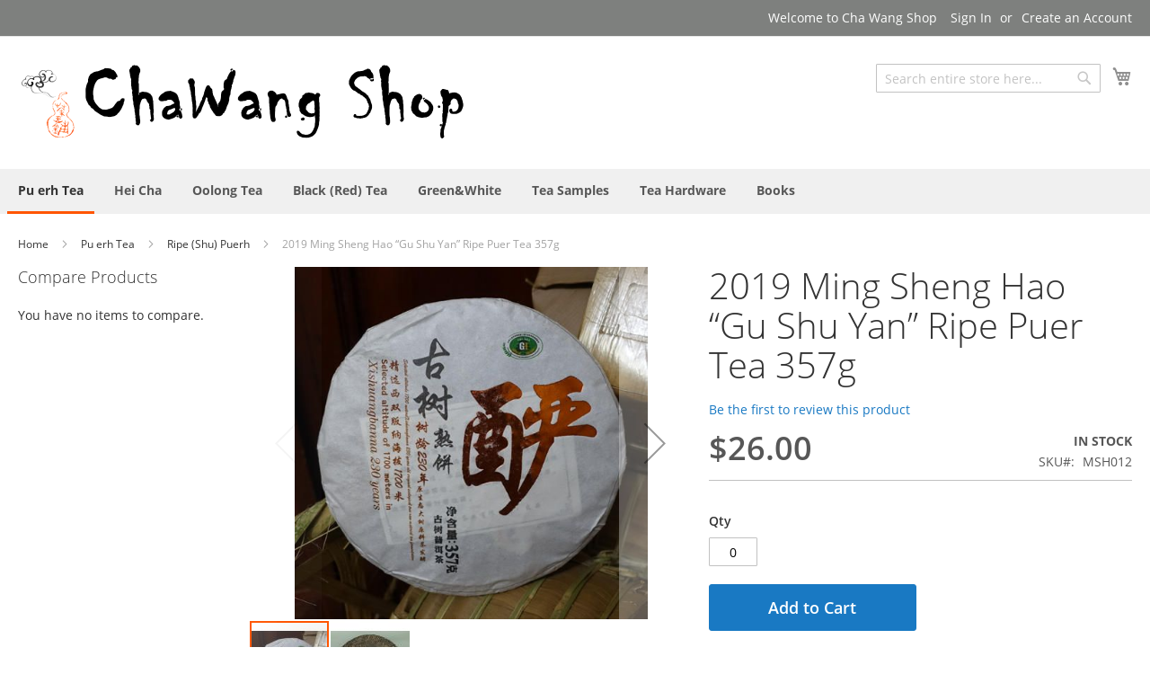

--- FILE ---
content_type: text/html; charset=UTF-8
request_url: https://www.chawangshop.com/pu-erh-tea/ripe-shu-puerh/2019-ming-sheng-hao-gu-shu-yan-ripe-puerh-tea-357g.html
body_size: 49690
content:
<!doctype html>
<html lang="en-US">
    <head prefix="og: http://ogp.me/ns# fb: http://ogp.me/ns/fb# product: http://ogp.me/ns/product#">
        <script>
    var require = {
        "baseUrl": "https://www.chawangshop.com/static/version1647960096/frontend/Magento/luma/en_US"
    };
</script>
        <meta charset="utf-8"/>
<meta name="description" content="2019 Ming Sheng Hao Gu Shu Yan Ripe Puerh Tea 357g "/>
<meta name="keywords" content="2019 Ming Sheng Hao Gu Shu Yan Ripe Puerh Tea 357g"/>
<meta name="robots" content="INDEX,FOLLOW"/>
<meta name="viewport" content="width=device-width, initial-scale=1, maximum-scale=1.0, user-scalable=no"/>
<title>2019 Ming Sheng Hao Gu Shu Yan Ripe Puerh Tea 357g</title>
<link  rel="stylesheet" type="text/css"  media="all" href="https://www.chawangshop.com/static/version1647960096/frontend/Magento/luma/en_US/mage/calendar.css" />
<link  rel="stylesheet" type="text/css"  media="all" href="https://www.chawangshop.com/static/version1647960096/frontend/Magento/luma/en_US/css/styles-m.css" />
<link  rel="stylesheet" type="text/css"  media="all" href="https://www.chawangshop.com/static/version1647960096/frontend/Magento/luma/en_US/mage/gallery/gallery.css" />
<link  rel="stylesheet" type="text/css"  media="screen and (min-width: 768px)" href="https://www.chawangshop.com/static/version1647960096/frontend/Magento/luma/en_US/css/styles-l.css" />
<link  rel="stylesheet" type="text/css"  media="print" href="https://www.chawangshop.com/static/version1647960096/frontend/Magento/luma/en_US/css/print.css" />
<script  type="text/javascript"  src="https://www.chawangshop.com/static/version1647960096/frontend/Magento/luma/en_US/requirejs/require.js"></script>
<script  type="text/javascript"  src="https://www.chawangshop.com/static/version1647960096/frontend/Magento/luma/en_US/mage/requirejs/mixins.js"></script>
<script  type="text/javascript"  src="https://www.chawangshop.com/static/version1647960096/_requirejs/frontend/Magento/luma/en_US/secure/requirejs-config.js"></script>
<link  rel="canonical" href="https://www.chawangshop.com/2019-ming-sheng-hao-gu-shu-yan-ripe-puerh-tea-357g.html" />
<link  rel="icon" type="image/x-icon" href="https://www.chawangshop.com/media/favicon/default/chawang-icon.png" />
<link  rel="shortcut icon" type="image/x-icon" href="https://www.chawangshop.com/media/favicon/default/chawang-icon.png" />
        
<meta property="og:type" content="og:product" />
<meta property="og:title" content="2019 Ming Sheng Hao “Gu Shu Yan” Ripe Puer Tea 357g" />
<meta property="og:image" content="https://www.chawangshop.com/media/catalog/product/cache/image/265x265/beff4985b56e3afdbeabfc89641a4582/y/a/yan0.jpg" />
<meta property="og:description" content="" />
<meta property="og:url" content="https://www.chawangshop.com/2019-ming-sheng-hao-gu-shu-yan-ripe-puerh-tea-357g.html" />
    <meta property="product:price:amount" content="26"/>
    <meta property="product:price:currency" content="USD"/>
    </head>
    <body data-container="body" data-mage-init='{"loaderAjax": {}, "loader": { "icon": "https://www.chawangshop.com/static/version1647960096/frontend/Magento/luma/en_US/images/loader-2.gif"}}' itemtype="http://schema.org/Product" itemscope="itemscope" class="catalog-product-view product-2019-ming-sheng-hao-gu-shu-yan-ripe-puerh-tea-357g categorypath-pu-erh-tea-ripe-shu-puerh category-ripe-shu-puerh page-layout-2columns-left">
            <script>
        require.config({
            deps: [
                'jquery',
                'mage/translate',
                'jquery/jquery-storageapi'
            ],
            callback: function ($) {
                'use strict';

                var dependencies = [],
                    versionObj;

                $.initNamespaceStorage('mage-translation-storage');
                $.initNamespaceStorage('mage-translation-file-version');
                versionObj = $.localStorage.get('mage-translation-file-version');

                if (versionObj.version !== 'ecbc9a115c5dbe43f7cb632ba7697a4f4ffd7c8a') {
                    dependencies.push(
                        'text!js-translation.json'
                    );

                }

                require.config({
                    deps: dependencies,
                    callback: function (string) {
                        if (typeof string === 'string') {
                            $.mage.translate.add(JSON.parse(string));
                            $.localStorage.set('mage-translation-storage', string);
                            $.localStorage.set(
                                'mage-translation-file-version',
                                {
                                    version: 'ecbc9a115c5dbe43f7cb632ba7697a4f4ffd7c8a'
                                }
                            );
                        } else {
                            $.mage.translate.add($.localStorage.get('mage-translation-storage'));
                        }
                    }
                });
            }
        });
    </script>

<script type="text/x-magento-init">
    {
        "*": {
            "mage/cookies": {
                "expires": null,
                "path": "/",
                "domain": ".chawangshop.com",
                "secure": false,
                "lifetime": "3600"
            }
        }
    }
</script>
    <noscript>
        <div class="message global noscript">
            <div class="content">
                <p>
                    <strong>JavaScript seems to be disabled in your browser.</strong>
                    <span>For the best experience on our site, be sure to turn on Javascript in your browser.</span>
                </p>
            </div>
        </div>
    </noscript>
<!-- BEGIN GOOGLE ANALYTICS CODE -->
<script>
//<![CDATA[
    (function(i,s,o,g,r,a,m){i['GoogleAnalyticsObject']=r;i[r]=i[r]||function(){
    (i[r].q=i[r].q||[]).push(arguments)},i[r].l=1*new Date();a=s.createElement(o),
    m=s.getElementsByTagName(o)[0];a.async=1;a.src=g;m.parentNode.insertBefore(a,m)
    })(window,document,'script','//www.google-analytics.com/analytics.js','ga');

    
ga('create', 'UA-807103-14', 'auto');
ga('send', 'pageview');
    
//]]>
</script>
<!-- END GOOGLE ANALYTICS CODE -->
<div class="page-wrapper"><header class="page-header"><div class="panel wrapper"><div class="panel header"><a class="action skip contentarea" href="#contentarea"><span>Skip to Content</span></a>

<ul class="header links">        <li class="greet welcome" data-bind="scope: 'customer'">
            <!-- ko if: customer().fullname  -->
            <span data-bind="text: new String('Welcome, %1!').replace('%1', customer().firstname)">
            </span>
            <!-- /ko -->
            <!-- ko ifnot: customer().fullname  -->
            <span data-bind="html:'Welcome to Cha Wang Shop'"></span>
            <!-- /ko -->
        </li>
        <script type="text/x-magento-init">
        {
            "*": {
                "Magento_Ui/js/core/app": {
                    "components": {
                        "customer": {
                            "component": "Magento_Customer/js/view/customer"
                        }
                    }
                }
            }
        }
        </script>
    <li class="authorization-link" data-label="or">
    <a href="https://www.chawangshop.com/customer/account/login/referer/aHR0cHM6Ly93d3cuY2hhd2FuZ3Nob3AuY29tL3B1LWVyaC10ZWEvcmlwZS1zaHUtcHVlcmgvMjAxOS1taW5nLXNoZW5nLWhhby1ndS1zaHUteWFuLXJpcGUtcHVlcmgtdGVhLTM1N2cuaHRtbA,,/">
        Sign In    </a>
</li>
<li><a href="https://www.chawangshop.com/customer/account/create/" >Create an Account</a></li></ul></div></div><div class="header content"><span data-action="toggle-nav" class="action nav-toggle"><span>Toggle Nav</span></span>
    <a class="logo" href="https://www.chawangshop.com/" title="Cha Wang Shop">
        <img src="https://www.chawangshop.com/media/logo/default/chawang-logo.png"
             alt="Cha Wang Shop"
             width="500"             height="100"        />
    </a>

<div data-block="minicart" class="minicart-wrapper">
    <a class="action showcart" href="https://www.chawangshop.com/checkout/cart/"
       data-bind="scope: 'minicart_content'">
        <span class="text">My Cart</span>
        <span class="counter qty empty"
              data-bind="css: { empty: !!getCartParam('summary_count') == false }, blockLoader: isLoading">
            <span class="counter-number"><!-- ko text: getCartParam('summary_count') --><!-- /ko --></span>
            <span class="counter-label">
            <!-- ko if: getCartParam('summary_count') -->
                <!-- ko text: getCartParam('summary_count') --><!-- /ko -->
                <!-- ko i18n: 'items' --><!-- /ko -->
            <!-- /ko -->
            </span>
        </span>
    </a>
            <div class="block block-minicart empty"
             data-role="dropdownDialog"
             data-mage-init='{"dropdownDialog":{
                "appendTo":"[data-block=minicart]",
                "triggerTarget":".showcart",
                "timeout": "2000",
                "closeOnMouseLeave": false,
                "closeOnEscape": true,
                "triggerClass":"active",
                "parentClass":"active",
                "buttons":[]}}'>
            <div id="minicart-content-wrapper" data-bind="scope: 'minicart_content'">
                <!-- ko template: getTemplate() --><!-- /ko -->
            </div>
                    </div>
        <script>
        window.checkout = {"shoppingCartUrl":"https:\/\/www.chawangshop.com\/checkout\/cart\/","checkoutUrl":"https:\/\/www.chawangshop.com\/checkout\/","updateItemQtyUrl":"https:\/\/www.chawangshop.com\/checkout\/sidebar\/updateItemQty\/","removeItemUrl":"https:\/\/www.chawangshop.com\/checkout\/sidebar\/removeItem\/","imageTemplate":"Magento_Catalog\/product\/image_with_borders","baseUrl":"https:\/\/www.chawangshop.com\/","minicartMaxItemsVisible":3,"websiteId":"1","customerLoginUrl":"https:\/\/www.chawangshop.com\/customer\/account\/login\/","isRedirectRequired":false,"autocomplete":"off","captcha":{"user_login":{"isCaseSensitive":false,"imageHeight":50,"imageSrc":"","refreshUrl":"https:\/\/www.chawangshop.com\/captcha\/refresh\/","isRequired":false},"guest_checkout":{"isCaseSensitive":false,"imageHeight":50,"imageSrc":"","refreshUrl":"https:\/\/www.chawangshop.com\/captcha\/refresh\/","isRequired":false}}};
    </script>
    <script type="text/x-magento-init">
    {
        "[data-block='minicart']": {
            "Magento_Ui/js/core/app": {"components":{"minicart_content":{"children":{"subtotal.container":{"children":{"subtotal":{"children":{"subtotal.totals":{"config":{"display_cart_subtotal_incl_tax":0,"display_cart_subtotal_excl_tax":1,"template":"Magento_Tax\/checkout\/minicart\/subtotal\/totals"},"children":{"subtotal.totals.msrp":{"component":"Magento_Msrp\/js\/view\/checkout\/minicart\/subtotal\/totals","config":{"displayArea":"minicart-subtotal-hidden","template":"Magento_Msrp\/checkout\/minicart\/subtotal\/totals"}}},"component":"Magento_Tax\/js\/view\/checkout\/minicart\/subtotal\/totals"}},"component":"uiComponent","config":{"template":"Magento_Checkout\/minicart\/subtotal"}}},"component":"uiComponent","config":{"displayArea":"subtotalContainer"}},"item.renderer":{"component":"uiComponent","config":{"displayArea":"defaultRenderer","template":"Magento_Checkout\/minicart\/item\/default"},"children":{"item.image":{"component":"Magento_Catalog\/js\/view\/image","config":{"template":"Magento_Catalog\/product\/image","displayArea":"itemImage"}},"checkout.cart.item.price.sidebar":{"component":"uiComponent","config":{"template":"Magento_Checkout\/minicart\/item\/price","displayArea":"priceSidebar"}}}},"extra_info":{"component":"uiComponent","config":{"displayArea":"extraInfo"}},"promotion":{"component":"uiComponent","config":{"displayArea":"promotion"}}},"config":{"itemRenderer":{"default":"defaultRenderer","simple":"defaultRenderer","virtual":"defaultRenderer"},"template":"Magento_Checkout\/minicart\/content"},"component":"Magento_Checkout\/js\/view\/minicart"}},"types":[]}        },
        "*": {
            "Magento_Ui/js/block-loader": "https://www.chawangshop.com/static/version1647960096/frontend/Magento/luma/en_US/images/loader-1.gif"
        }
    }
    </script>
</div>


<div class="block block-search">
    <div class="block block-title"><strong>Search</strong></div>
    <div class="block block-content">
        <form class="form minisearch" id="search_mini_form" action="https://www.chawangshop.com/catalogsearch/result/" method="get">
            <div class="field search">
                <label class="label" for="search" data-role="minisearch-label">
                    <span>Search</span>
                </label>
                <div class="control">
                    <input id="search"
                           data-mage-init='{"quickSearch":{
                                "formSelector":"#search_mini_form",
                                "url":"https://www.chawangshop.com/search/ajax/suggest/",
                                "destinationSelector":"#search_autocomplete"}
                           }'
                           type="text"
                           name="q"
                           value=""
                           placeholder="Search entire store here..."
                           class="input-text"
                           maxlength="20"
                           role="combobox"
                           aria-haspopup="false"
                           aria-autocomplete="both"
                           autocomplete="off"/>
                    <div id="search_autocomplete" class="search-autocomplete"></div>
                    <div class="nested">
    <a class="action advanced" href="https://www.chawangshop.com/catalogsearch/advanced/" data-action="advanced-search">
        Advanced Search    </a>
</div>
                </div>
            </div>
            <div class="actions">
                <button type="submit"
                        title="Search"
                        class="action search">
                    <span>Search</span>
                </button>
            </div>
        </form>
    </div>
</div>
<ul class="compare wrapper"><li class="item link compare" data-bind="scope: 'compareProducts'" data-role="compare-products-link">
    <a class="action compare no-display" title="Compare Products"
       data-bind="attr: {'href': compareProducts().listUrl}, css: {'no-display': !compareProducts().count}"
    >
        Compare Products        <span class="counter qty" data-bind="text: compareProducts().countCaption"></span>
    </a>
</li>
<script type="text/x-magento-init">
{"[data-role=compare-products-link]": {"Magento_Ui/js/core/app": {"components":{"compareProducts":{"component":"Magento_Catalog\/js\/view\/compare-products"}}}}}
</script>
</ul></div></header>    <div class="sections nav-sections">
                <div class="section-items nav-sections-items" data-mage-init='{"tabs":{"openedState":"active"}}'>
                                            <div class="section-item-title nav-sections-item-title" data-role="collapsible">
                    <a class="nav-sections-item-switch" data-toggle="switch" href="#store.menu">Menu</a>
                </div>
                <div class="section-item-content nav-sections-item-content" id="store.menu" data-role="content">
<nav class="navigation" data-action="navigation">
    <ul data-mage-init='{"menu":{"responsive":true, "expanded":true, "position":{"my":"left top","at":"left bottom"}}}'>
        <li  class="level0 nav-1 first has-active level-top parent"><a href="https://www.chawangshop.com/pu-erh-tea.html"  class="level-top" ><span>Pu erh Tea</span></a><ul class="level0 submenu"><li  class="level1 nav-1-1 first"><a href="https://www.chawangshop.com/pu-erh-tea/raw-sheng-puerh.html" ><span>Raw (Sheng) Puerh</span></a></li><li  class="level1 nav-1-2 active"><a href="https://www.chawangshop.com/pu-erh-tea/ripe-shu-puerh.html" ><span>Ripe (Shu) Puerh</span></a></li><li  class="level1 nav-1-3"><a href="https://www.chawangshop.com/pu-erh-tea/aged-puerh.html" ><span>Aged Puerh</span></a></li><li  class="level1 nav-1-4"><a href="https://www.chawangshop.com/pu-erh-tea/chawang-exclusive-products.html" ><span>Chawangpu - Chawang Shop - Hanshan Tea House production</span></a></li><li  class="level1 nav-1-5"><a href="https://www.chawangshop.com/pu-erh-tea/puerh-cake.html" ><span>Puerh  Cake</span></a></li><li  class="level1 nav-1-6"><a href="https://www.chawangshop.com/pu-erh-tea/tea-brick.html" ><span>Tea Brick</span></a></li><li  class="level1 nav-1-7"><a href="https://www.chawangshop.com/pu-erh-tea/tuocha.html" ><span>Tuocha</span></a></li><li  class="level1 nav-1-8"><a href="https://www.chawangshop.com/pu-erh-tea/loose-puerh.html" ><span>Loose Puerh</span></a></li><li  class="level1 nav-1-9"><a href="https://www.chawangshop.com/pu-erh-tea/jin-cha-mushrooms.html" ><span>Jin Cha (Mushrooms)</span></a></li><li  class="level1 nav-1-10 last"><a href="https://www.chawangshop.com/pu-erh-tea/species.html" ><span>Specials</span></a></li></ul></li><li  class="level0 nav-2 level-top parent"><a href="https://www.chawangshop.com/hei-cha.html"  class="level-top" ><span>Hei Cha</span></a><ul class="level0 submenu"><li  class="level1 nav-2-1 first"><a href="https://www.chawangshop.com/hei-cha/sichuan-hei-cha.html" ><span>Sichuan Hei Cha</span></a></li><li  class="level1 nav-2-2"><a href="https://www.chawangshop.com/hei-cha/anhui-liu-an-cha.html" ><span>Anhui Liu´An Cha </span></a></li><li  class="level1 nav-2-3"><a href="https://www.chawangshop.com/hei-cha/guangxi-liubao-cha.html" ><span>Guangxi Liubao Cha</span></a></li><li  class="level1 nav-2-4"><a href="https://www.chawangshop.com/hei-cha/hubei-hei-cha.html" ><span>Hubei Hei Cha</span></a></li><li  class="level1 nav-2-5"><a href="https://www.chawangshop.com/hei-cha/shaanxi-hei-cha.html" ><span>Shaanxi Hei Cha</span></a></li><li  class="level1 nav-2-6 last"><a href="https://www.chawangshop.com/hei-cha/hunan-hei-cha.html" ><span>Hunan Hei Cha</span></a></li></ul></li><li  class="level0 nav-3 level-top parent"><a href="https://www.chawangshop.com/oolong-tea.html"  class="level-top" ><span>Oolong Tea</span></a><ul class="level0 submenu"><li  class="level1 nav-3-1 first"><a href="https://www.chawangshop.com/oolong-tea/oolong-tea-from-anxi-fujian-prov.html" ><span>Oolong tea from Anxi (Fujian prov.)</span></a></li><li  class="level1 nav-3-2"><a href="https://www.chawangshop.com/oolong-tea/wuyi-yancha.html" ><span>Wuyi Yancha</span></a></li><li  class="level1 nav-3-3"><a href="https://www.chawangshop.com/oolong-tea/phoenix-dancong-guangdong-prov.html" ><span>Phoenix Dancong (Guangdong prov.)</span></a></li><li  class="level1 nav-3-4 last"><a href="https://www.chawangshop.com/oolong-tea/other-oolong-teas.html" ><span>Other oolong teas</span></a></li></ul></li><li  class="level0 nav-4 level-top"><a href="https://www.chawangshop.com/black-tea.html"  class="level-top" ><span>Black (Red) Tea</span></a></li><li  class="level0 nav-5 level-top"><a href="https://www.chawangshop.com/other-tea.html"  class="level-top" ><span>Green&amp;White</span></a></li><li  class="level0 nav-6 level-top parent"><a href="https://www.chawangshop.com/tea-samples.html"  class="level-top" ><span>Tea Samples</span></a><ul class="level0 submenu"><li  class="level1 nav-6-1 first"><a href="https://www.chawangshop.com/tea-samples/raw-sheng-puerh.html" ><span>Raw ( Sheng ) Puerh Samples</span></a></li><li  class="level1 nav-6-2"><a href="https://www.chawangshop.com/tea-samples/ripe-shu-puerh-samples.html" ><span>Ripe ( Shu ) Puerh Samples</span></a></li><li  class="level1 nav-6-3"><a href="https://www.chawangshop.com/tea-samples/hei-cha-dark-tea-samples.html" ><span>Hei Cha ( Dark Tea ) Samples</span></a></li><li  class="level1 nav-6-4 last"><a href="https://www.chawangshop.com/tea-samples/oolong-tea-samples.html" ><span>Oolong Tea Samples</span></a></li></ul></li><li  class="level0 nav-7 level-top parent"><a href="https://www.chawangshop.com/tea-hardware.html"  class="level-top" ><span>Tea Hardware</span></a><ul class="level0 submenu"><li  class="level1 nav-7-1 first parent"><a href="https://www.chawangshop.com/tea-hardware/zisha-teapots.html" ><span>Zisha Teapots</span></a><ul class="level1 submenu"><li  class="level2 nav-7-1-1 first last"><a href="https://www.chawangshop.com/tea-hardware/zisha-teapots/zisha-teapots-sold-out-gallery.html" ><span>Zisha teapots sold out - Gallery</span></a></li></ul></li><li  class="level1 nav-7-2 parent"><a href="https://www.chawangshop.com/tea-hardware/guangxi-nixing-teapot.html" ><span>Guangxi Nixing Teapots</span></a><ul class="level1 submenu"><li  class="level2 nav-7-2-1 first last"><a href="https://www.chawangshop.com/tea-hardware/guangxi-nixing-teapot/nixing-teapots-sold-out-gallery.html" ><span>Nixing Teapots Sold Out - Gallery</span></a></li></ul></li><li  class="level1 nav-7-3"><a href="https://www.chawangshop.com/tea-hardware/jingdezhen-teapots.html" ><span>Jingdezhen Teapots</span></a></li><li  class="level1 nav-7-4"><a href="https://www.chawangshop.com/tea-hardware/huaning-pottery.html" ><span>Huaning Pottery </span></a></li><li  class="level1 nav-7-5"><a href="https://www.chawangshop.com/tea-hardware/dali-fengyi-wood-fired-pottery.html" ><span>Dali FengYi Wood Fired Pottery</span></a></li><li  class="level1 nav-7-6"><a href="https://www.chawangshop.com/tea-hardware/chaozhou-gongfutea-ware.html" ><span>Chaozhou GongfuTea Ware</span></a></li><li  class="level1 nav-7-7"><a href="https://www.chawangshop.com/tea-hardware/other-teapots.html" ><span>Other Teapots</span></a></li><li  class="level1 nav-7-8"><a href="https://www.chawangshop.com/tea-hardware/vintage-tea-wares.html" ><span>Vintage tea wares</span></a></li><li  class="level1 nav-7-9"><a href="https://www.chawangshop.com/tea-hardware/gaiwan.html" ><span>Gaiwan</span></a></li><li  class="level1 nav-7-10 parent"><a href="https://www.chawangshop.com/tea-hardware/tea-cups.html" ><span>Tea cups</span></a><ul class="level1 submenu"><li  class="level2 nav-7-10-1 first last"><a href="https://www.chawangshop.com/tea-hardware/tea-cups/vintage-tea-cups.html" ><span>Vintage tea cups</span></a></li></ul></li><li  class="level1 nav-7-11"><a href="https://www.chawangshop.com/tea-hardware/tools-for-gong-fu-tea-ceremony.html" ><span>Tools for Gong Fu Tea Ceremony</span></a></li><li  class="level1 nav-7-12"><a href="https://www.chawangshop.com/tea-hardware/zisha-clay-tea-pet.html" ><span>Zisha Clay Tea Pet</span></a></li><li  class="level1 nav-7-13"><a href="https://www.chawangshop.com/tea-hardware/cha-ju-tea-ware.html" ><span>Chaju (tea tools)</span></a></li><li  class="level1 nav-7-14"><a href="https://www.chawangshop.com/tea-hardware/stands-for-exhibiting-puerh-tea.html" ><span>Stands For Exhibiting Puerh Tea</span></a></li><li  class="level1 nav-7-15"><a href="https://www.chawangshop.com/tea-hardware/tea-table-and-tray.html" ><span>Tea Table and Tray</span></a></li><li  class="level1 nav-7-16 last"><a href="https://www.chawangshop.com/tea-hardware/packaging-needs.html" ><span>Packaging needs</span></a></li></ul></li><li  class="level0 nav-8 last level-top"><a href="https://www.chawangshop.com/books-about-tea-and-chinese-culture.html"  class="level-top" ><span>Books</span></a></li>            </ul>
</nav>
</div>
                                            <div class="section-item-title nav-sections-item-title" data-role="collapsible">
                    <a class="nav-sections-item-switch" data-toggle="switch" href="#store.links">Account</a>
                </div>
                <div class="section-item-content nav-sections-item-content" id="store.links" data-role="content"><!-- Account links --></div>
                                    </div>
    </div>
<div class="breadcrumbs">
    <ul class="items">
                    <li class="item home">
                            <a href="https://www.chawangshop.com/" title="Go to Home Page">
                    Home                </a>
                        </li>
                    <li class="item category28">
                            <a href="https://www.chawangshop.com/pu-erh-tea.html" title="">
                    Pu erh Tea                </a>
                        </li>
                    <li class="item category31">
                            <a href="https://www.chawangshop.com/pu-erh-tea/ripe-shu-puerh.html" title="">
                    Ripe (Shu) Puerh                </a>
                        </li>
                    <li class="item product">
                            <strong>2019 Ming Sheng Hao “Gu Shu Yan” Ripe Puer Tea 357g</strong>
                        </li>
            </ul>
</div>
<main id="maincontent" class="page-main"><a id="contentarea" tabindex="-1"></a>
<div class="page messages"><div data-placeholder="messages"></div>
<div data-bind="scope: 'messages'">
    <div data-bind="foreach: { data: cookieMessages, as: 'message' }" class="messages">
        <div data-bind="attr: {
            class: 'message-' + message.type + ' ' + message.type + ' message',
            'data-ui-id': 'message-' + message.type
        }">
            <div data-bind="html: message.text"></div>
        </div>
    </div>
    <div data-bind="foreach: { data: messages().messages, as: 'message' }" class="messages">
        <div data-bind="attr: {
            class: 'message-' + message.type + ' ' + message.type + ' message',
            'data-ui-id': 'message-' + message.type
        }">
            <div data-bind="html: message.text"></div>
        </div>
    </div>
</div>
<script type="text/x-magento-init">
    {
        "*": {
            "Magento_Ui/js/core/app": {
                "components": {
                        "messages": {
                            "component": "Magento_Theme/js/view/messages"
                        }
                    }
                }
            }
    }
</script>
</div><div class="columns"><div class="column main"><div class="product-info-main"><div class="page-title-wrapper product">
    <h1 class="page-title"
                >
        <span class="base" data-ui-id="page-title-wrapper" itemprop="name">2019 Ming Sheng Hao “Gu Shu Yan” Ripe Puer Tea 357g</span>    </h1>
    </div>
<div class="product-reviews-summary empty">
    <div class="reviews-actions">
        <a class="action add" href="https://www.chawangshop.com/2019-ming-sheng-hao-gu-shu-yan-ripe-puerh-tea-357g.html#review-form">
            Be the first to review this product        </a>
    </div>
</div>
<div class="product-info-price"><div class="price-box price-final_price" data-role="priceBox" data-product-id="1725">
    

<span class="price-container price-final_price tax weee"
         itemprop="offers" itemscope itemtype="http://schema.org/Offer">
        <span  id="product-price-1725"                data-price-amount="26"
        data-price-type="finalPrice"
        class="price-wrapper "
         itemprop="price">
        <span class="price">$26.00</span>    </span>
                <meta itemprop="priceCurrency" content="USD" />
    </span>

</div><div class="product-info-stock-sku">
            <div class="stock available" title="Availability">
            <span>In stock</span>
        </div>
    
<div class="product attribute sku">
    <strong class="type">SKU</strong>    <div class="value" itemprop="sku">MSH012</div>
</div>
</div></div>

<div class="product-add-form">
    <form action="https://www.chawangshop.com/checkout/cart/add/uenc/aHR0cHM6Ly93d3cuY2hhd2FuZ3Nob3AuY29tL3B1LWVyaC10ZWEvcmlwZS1zaHUtcHVlcmgvMjAxOS1taW5nLXNoZW5nLWhhby1ndS1zaHUteWFuLXJpcGUtcHVlcmgtdGVhLTM1N2cuaHRtbA,,/product/1725/" method="post"
          id="product_addtocart_form">
        <input type="hidden" name="product" value="1725" />
        <input type="hidden" name="selected_configurable_option" value="" />
        <input type="hidden" name="related_product" id="related-products-field" value="" />
        <input name="form_key" type="hidden" value="03gVgLCT8EzdI2pC" />                            <div class="box-tocart">
    <div class="fieldset">
                <div class="field qty">
            <label class="label" for="qty"><span>Qty</span></label>
            <div class="control">
                <input type="number"
                       name="qty"
                       id="qty"
                       maxlength="12"
                       value="0"
                       title="Qty" class="input-text qty"
                       data-validate="{&quot;required-number&quot;:true,&quot;validate-item-quantity&quot;:{&quot;minAllowed&quot;:1}}"
                       />
            </div>
        </div>
                <div class="actions">
            <button type="submit"
                    title="Add to Cart"
                    class="action primary tocart"
                    id="product-addtocart-button">
                <span>Add to Cart</span>
            </button>
                    </div>
    </div>
</div>
<script type="text/x-magento-init">
    {
        "#product_addtocart_form": {
            "Magento_Catalog/product/view/validation": {
                "radioCheckboxClosest": ".nested"
            }
        }
    }
</script>
<script type="text/x-magento-init">
    {
        "#product_addtocart_form": {
            "catalogAddToCart": {
                "bindSubmit": false
            }
        }
    }
</script>
        
                    </form>
</div>
<script>
    require([
        'jquery',
        'priceBox'
    ], function($){
        var dataPriceBoxSelector = '[data-role=priceBox]',
            dataProductIdSelector = '[data-product-id=1725]',
            priceBoxes = $(dataPriceBoxSelector + dataProductIdSelector);

        priceBoxes = priceBoxes.filter(function(index, elem){
            return !$(elem).find('.price-from').length;
        });

        priceBoxes.priceBox({'priceConfig': {"productId":"1725","priceFormat":{"pattern":"$%s","precision":2,"requiredPrecision":2,"decimalSymbol":".","groupSymbol":",","groupLength":3,"integerRequired":1}}});
    });
</script>
<div class="product-social-links"><div class="product-addto-links" data-role="add-to-links">
    <script type="text/x-magento-init">
    {
        "body": {
            "addToWishlist": {"productType":"simple"}        }
    }
</script>

<a href="#" data-post='{"action":"https:\/\/www.chawangshop.com\/catalog\/product_compare\/add\/","data":{"product":"1725","uenc":"aHR0cHM6Ly93d3cuY2hhd2FuZ3Nob3AuY29tL3B1LWVyaC10ZWEvcmlwZS1zaHUtcHVlcmgvMjAxOS1taW5nLXNoZW5nLWhhby1ndS1zaHUteWFuLXJpcGUtcHVlcmgtdGVhLTM1N2cuaHRtbA,,"}}'
        data-role="add-to-links"
        class="action tocompare"><span>Add to Compare</span></a>
</div>
</div>
</div><div class="product media"><div class="gallery-placeholder _block-content-loading" data-gallery-role="gallery-placeholder">
    <div data-role="loader" class="loading-mask">
        <div class="loader">
            <img src="https://www.chawangshop.com/static/version1647960096/frontend/Magento/luma/en_US/images/loader-1.gif"
                 alt="Loading...">
        </div>
    </div>
</div>
<!--Fix for jumping content. Loader must be the same size as gallery.-->
<script>
    var config = {
            "width": 700,
            "thumbheight": 110,
            "navtype": "slides",
            "height": 560        },
        thumbBarHeight = 0,
        loader = document.querySelectorAll('[data-gallery-role="gallery-placeholder"] [data-role="loader"]')[0];

    if (config.navtype === 'horizontal') {
        thumbBarHeight = config.thumbheight;
    }

    loader.style.paddingBottom = ( config.height / config.width * 100) + "%";
</script>
<script type="text/x-magento-init">
    {
        "[data-gallery-role=gallery-placeholder]": {
            "mage/gallery/gallery": {
                "mixins":["magnifier/magnify"],
                "magnifierOpts": {"fullscreenzoom":"20","top":"","left":"","width":"","height":"","eventType":"hover","enabled":"false"},
                "data": [{"thumb":"https:\/\/www.chawangshop.com\/media\/catalog\/product\/cache\/thumbnail\/88x110\/beff4985b56e3afdbeabfc89641a4582\/y\/a\/yan0.jpg","img":"https:\/\/www.chawangshop.com\/media\/catalog\/product\/cache\/image\/700x560\/e9c3970ab036de70892d86c6d221abfe\/y\/a\/yan0.jpg","full":"https:\/\/www.chawangshop.com\/media\/catalog\/product\/cache\/image\/e9c3970ab036de70892d86c6d221abfe\/y\/a\/yan0.jpg","caption":null,"position":"0","isMain":true},{"thumb":"https:\/\/www.chawangshop.com\/media\/catalog\/product\/cache\/thumbnail\/88x110\/beff4985b56e3afdbeabfc89641a4582\/y\/a\/yan00.jpg","img":"https:\/\/www.chawangshop.com\/media\/catalog\/product\/cache\/image\/700x560\/e9c3970ab036de70892d86c6d221abfe\/y\/a\/yan00.jpg","full":"https:\/\/www.chawangshop.com\/media\/catalog\/product\/cache\/image\/e9c3970ab036de70892d86c6d221abfe\/y\/a\/yan00.jpg","caption":null,"position":"1","isMain":false}],
                "options": {
                    "nav": "thumbs",
                                            "loop": true,
                                                                "keyboard": true,
                                                                "arrows": true,
                                                                "allowfullscreen": true,
                                                                "showCaption": false,
                                        "width": "700",
                    "thumbwidth": "88",
                                            "thumbheight": 110,
                                                                "height": 560,
                                                                "transitionduration": 500,
                                        "transition": "slide",
                                            "navarrows": true,
                                        "navtype": "slides",
                    "navdir": "horizontal"
                },
                "fullscreen": {
                    "nav": "thumbs",
                                            "loop": true,
                                        "navdir": "horizontal",
                                        "navtype": "slides",
                                            "arrows": true,
                                                                "showCaption": false,
                                                                "transitionduration": 500,
                                        "transition": "slide"
                },
                "breakpoints": {"mobile":{"conditions":{"max-width":"767px"},"options":{"options":{"navigation":"dots","nav":"dots"}}}}            }
        }
    }
</script>
<script type="text/x-magento-init">
    {
        "[data-gallery-role=gallery-placeholder]": {
            "Magento_ProductVideo/js/fotorama-add-video-events": {
                "videoData": [{"mediaType":"image","videoUrl":null,"isBase":true},{"mediaType":"image","videoUrl":null,"isBase":false}],
                "videoSettings": [{"playIfBase":"0","showRelated":"0","videoAutoRestart":"0"}],
                "optionsVideoData": []            }
        }
    }
</script>
</div>    <div class="product info detailed">
                <div class="product data items" data-mage-init='{"tabs":{"openedState":"active"}}'>
                                            <div class="data item title"
                     aria-labeledby="tab-label-product.info.description-title"
                     data-role="collapsible" id="tab-label-product.info.description">
                    <a class="data switch"
                       tabindex="-1"
                       data-toggle="switch"
                       href="#product.info.description"
                       id="tab-label-product.info.description-title">
                        Details                    </a>
                </div>
                <div class="data item content" id="product.info.description" data-role="content">
                    
<div class="product attribute description">
        <div class="value" ><p><span style="font-size: medium;">Menghai tea material fermented in 2010 and stored for 9 years in Menghai. Pressed into cakes in 2019. The fermentation level is medium. </span><br /><span style="font-size: medium;">Deep brown red and clean liquor, smooth, with dark chocolate and caphor wood tones, nice aroma and sweet aftertaste! This tea is made of non plantation large leaves and can be brewed for many times.&nbsp;</span></p>
<p><span style="font-size: medium;"><strong>Manufacturer :</strong> Ming Sheng Hao</span></p>
<p><span style="font-size: medium;"><strong>Production date :</strong> 2010 harvest and fermentation</span></p>
<p><span style="font-size: medium;"><strong>Harvest Area:</strong> Menghai</span></p>
<p><span style="font-size: medium;"><strong>Weight :</strong> 357g per cake, 7 cakes in bamboo tong</span></p>
<p><span style="font-size: medium;"><img title="Gu Shu Yan" src="https://www.chawangshop.com/media/wysiwyg/2016_Puer/yan1.jpg" alt="Gu Shu Yan" /></span></p>
<p><span style="font-size: medium;"><img title="Gu Shu Yan" src="https://www.chawangshop.com/media/wysiwyg/2016_Puer/yan2.jpg" alt="Gu Shu Yan" /></span></p></div>
</div>
                </div>
                                            <div class="data item title"
                     aria-labeledby="tab-label-additional-title"
                     data-role="collapsible" id="tab-label-additional">
                    <a class="data switch"
                       tabindex="-1"
                       data-toggle="switch"
                       href="#additional"
                       id="tab-label-additional-title">
                        More Information                    </a>
                </div>
                <div class="data item content" id="additional" data-role="content">
                        <div class="additional-attributes-wrapper table-wrapper">
        <table class="data table additional-attributes" id="product-attribute-specs-table">
            <caption class="table-caption">More Information</caption>
            <tbody>
                            <tr>
                    <th class="col label" scope="row">Price</th>
                    <td class="col data" data-th="Price"><span class="price">$26.00</span></td>
                </tr>
                        </tbody>
        </table>
    </div>
                </div>
                                            <div class="data item title"
                     aria-labeledby="tab-label-reviews-title"
                     data-role="collapsible" id="tab-label-reviews">
                    <a class="data switch"
                       tabindex="-1"
                       data-toggle="switch"
                       href="#reviews"
                       id="tab-label-reviews-title">
                        Reviews                    </a>
                </div>
                <div class="data item content" id="reviews" data-role="content">
                    
<div id="product-review-container" data-role="product-review"></div>
<div class="block review-add">
    <div class="block-title"><strong>Write Your Own Review</strong></div>
<div class="block-content">
    <div class="message info notlogged" id="review-form">
        <div>
            Only registered users can write reviews. Please <a href="https://www.chawangshop.com/customer/account/login/referer/aHR0cHM6Ly93d3cuY2hhd2FuZ3Nob3AuY29tL2NhdGFsb2cvcHJvZHVjdC92aWV3L2lkLzE3MjUvY2F0ZWdvcnkvMzEvI3Jldmlldy1mb3Jt/">Sign in</a> or <a href="https://www.chawangshop.com/customer/account/create/">create an account</a>        </div>
    </div>
</div>
</div>

<script type="text/x-magento-init">
    {
        "*": {
            "Magento_Review/js/process-reviews": {
                "productReviewUrl": "https://www.chawangshop.com/review/product/listAjax/id/1725/"
            }
        }
    }
</script>
                </div>
                    </div>
    </div>
<input name="form_key" type="hidden" value="03gVgLCT8EzdI2pC" /><div id="authenticationPopup" data-bind="scope:'authenticationPopup'" style="display: none;">
    <script>
        window.authenticationPopup = {"customerRegisterUrl":"https:\/\/www.chawangshop.com\/customer\/account\/create\/","customerForgotPasswordUrl":"https:\/\/www.chawangshop.com\/customer\/account\/forgotpassword\/","baseUrl":"https:\/\/www.chawangshop.com\/"};
    </script>
    <!-- ko template: getTemplate() --><!-- /ko -->
    <script type="text/x-magento-init">
        {
            "#authenticationPopup": {
                "Magento_Ui/js/core/app": {"components":{"authenticationPopup":{"children":{"msp_recaptcha":{"component":"MSP_ReCaptcha\/js\/reCaptcha","displayArea":"additional-login-form-fields","configSource":"checkoutConfig","reCaptchaId":"msp-recaptcha-popup-login","zone":"login","badge":"inline","settings":{"siteKey":"6LejbI8UAAAAAK7sHiCWG36Xl0vTGc91X7SzHl4y","size":"normal","badge":null,"theme":"light","lang":"en","enabled":{"login":false,"create":true,"forgot":true,"contact":true}}},"messages":{"component":"Magento_Ui\/js\/view\/messages","displayArea":"messages"},"captcha":{"component":"Magento_Captcha\/js\/view\/checkout\/loginCaptcha","displayArea":"additional-login-form-fields","formId":"user_login","configSource":"checkout"}},"component":"Magento_Customer\/js\/view\/authentication-popup"}}}            },
            "*": {
                "Magento_Ui/js/block-loader": "https://www.chawangshop.com/static/version1647960096/frontend/Magento/luma/en_US/images/loader-1.gif"
            }
        }
    </script>
</div>
<script type="text/x-magento-init">
{"*":{"Magento_Customer\/js\/section-config":{"sections":{"stores\/store\/switch":"*","directory\/currency\/switch":"*","*":["messages"],"customer\/account\/logout":"*","customer\/account\/loginpost":"*","customer\/account\/createpost":"*","customer\/ajax\/login":["checkout-data","cart"],"catalog\/product_compare\/add":["compare-products"],"catalog\/product_compare\/remove":["compare-products"],"catalog\/product_compare\/clear":["compare-products"],"sales\/guest\/reorder":["cart"],"sales\/order\/reorder":["cart"],"checkout\/cart\/add":["cart"],"checkout\/cart\/delete":["cart"],"checkout\/cart\/updatepost":["cart"],"checkout\/cart\/updateitemoptions":["cart"],"checkout\/cart\/couponpost":["cart"],"checkout\/cart\/estimatepost":["cart"],"checkout\/cart\/estimateupdatepost":["cart"],"checkout\/onepage\/saveorder":["cart","checkout-data","last-ordered-items"],"checkout\/sidebar\/removeitem":["cart"],"checkout\/sidebar\/updateitemqty":["cart"],"rest\/*\/v1\/carts\/*\/payment-information":["cart","checkout-data","last-ordered-items"],"rest\/*\/v1\/guest-carts\/*\/payment-information":["cart","checkout-data"],"rest\/*\/v1\/guest-carts\/*\/selected-payment-method":["cart","checkout-data"],"rest\/*\/v1\/carts\/*\/selected-payment-method":["cart","checkout-data"],"multishipping\/checkout\/overviewpost":["cart"],"authorizenet\/directpost_payment\/place":["cart","checkout-data"],"review\/product\/post":["review"],"paypal\/express\/placeorder":["cart","checkout-data"],"paypal\/payflowexpress\/placeorder":["cart","checkout-data"],"braintree\/paypal\/placeorder":["cart","checkout-data"],"wishlist\/index\/add":["wishlist"],"wishlist\/index\/remove":["wishlist"],"wishlist\/index\/updateitemoptions":["wishlist"],"wishlist\/index\/update":["wishlist"],"wishlist\/index\/cart":["wishlist","cart"],"wishlist\/index\/fromcart":["wishlist","cart"],"wishlist\/index\/allcart":["wishlist","cart"],"wishlist\/shared\/allcart":["wishlist","cart"],"wishlist\/shared\/cart":["cart"]},"clientSideSections":["checkout-data"],"baseUrls":["https:\/\/www.chawangshop.com\/"]}}}</script>
<script type="text/x-magento-init">
{"*":{"Magento_Customer\/js\/customer-data":{"sectionLoadUrl":"https:\/\/www.chawangshop.com\/customer\/section\/load\/","cookieLifeTime":"3600","updateSessionUrl":"https:\/\/www.chawangshop.com\/customer\/account\/updateSession\/"}}}</script>
<script type="text/x-magento-init">
    {
        "body": {
            "pageCache": {"url":"https:\/\/www.chawangshop.com\/page_cache\/block\/render\/id\/1725\/category\/31\/","handles":["default","catalog_product_view","catalog_product_view_id_1725","catalog_product_view_sku_MSH012","catalog_product_view_type_simple"],"originalRequest":{"route":"catalog","controller":"product","action":"view","uri":"\/pu-erh-tea\/ripe-shu-puerh\/2019-ming-sheng-hao-gu-shu-yan-ripe-puerh-tea-357g.html"},"versionCookieName":"private_content_version"}        }
    }
</script>
<script type="text/x-magento-init">
    {
        "body": {
            "requireCookie": {"noCookieUrl":"https:\/\/www.chawangshop.com\/cookie\/index\/noCookies\/","triggers":{"addToWishlistLink":".action.towishlist"}}        }
    }
</script>




</div><div class="sidebar sidebar-additional"><div class="block block-compare" data-bind="scope: 'compareProducts'" data-role="compare-products-sidebar">
    <div class="block-title">
        <strong id="block-compare-heading" role="heading" aria-level="2">Compare Products</strong>
        <span class="counter qty no-display" data-bind="text: compareProducts().countCaption, css: {'no-display': !compareProducts().count}"></span>
    </div>
    <!-- ko if: compareProducts().count -->
    <div class="block-content no-display" aria-labelledby="block-compare-heading" data-bind="css: {'no-display': !compareProducts().count}">
        <ol id="compare-items" class="product-items product-items-names" data-bind="foreach: compareProducts().items">
                <li class="product-item">
                    <input type="hidden" class="compare-item-id" data-bind="value: id"/>
                    <strong class="product-item-name">
                        <a data-bind="attr: {href: product_url}, html: name" class="product-item-link"></a>
                    </strong>
                    <a href="#" data-bind="attr: {'data-post': remove_url}" title="Remove This Item" class="action delete">
                        <span>Remove This Item</span>
                    </a>
                </li>
        </ol>
        <div class="actions-toolbar">
            <div class="primary">
                <a data-bind="attr: {'href': compareProducts().listUrl}" class="action compare primary"><span>Compare</span></a>
            </div>
            <div class="secondary">
                <a id="compare-clear-all" href="#" class="action clear" data-post="{&quot;action&quot;:&quot;https:\/\/www.chawangshop.com\/catalog\/product_compare\/clear\/&quot;,&quot;data&quot;:{&quot;uenc&quot;:&quot;&quot;}}">
                    <span>Clear All</span>
                </a>
            </div>
        </div>
    </div>
    <!-- /ko -->
    <!-- ko ifnot: compareProducts().count -->
    <div class="empty">You have no items to compare.</div>
    <!-- /ko -->
</div>
<script type="text/x-magento-init">
{"[data-role=compare-products-sidebar]": {"Magento_Ui/js/core/app": {"components":{"compareProducts":{"component":"Magento_Catalog\/js\/view\/compare-products"}}}}}
</script>
</div></div></main><footer class="page-footer"><div class="footer content"><div class="block newsletter">
    <div class="title"><strong>Newsletter</strong></div>
    <div class="content">
        <form class="form subscribe"
            novalidate
            action="https://www.chawangshop.com/newsletter/subscriber/new/"
            method="post"
            data-mage-init='{"validation": {"errorClass": "mage-error"}}'
            id="newsletter-validate-detail">
            <div class="field newsletter">
                <label class="label" for="newsletter"><span>Sign Up for Our Newsletter:</span></label>
                <div class="control">
                    <input name="email" type="email" id="newsletter"
                                placeholder="Enter your email address"
                                data-validate="{required:true, 'validate-email':true}"/>
                </div>
            </div>
            <div class="actions">
                <button class="action subscribe primary" title="Subscribe" type="submit">
                    <span>Subscribe</span>
                </button>
            </div>
        </form>
    </div>
</div>
<div class="links"><div class="widget block block-static-block">
    <ul class="footer links">
<li class="nav item"><a href="https://www.chawangshop.com/about-us">About Us</a></li>
<li class="nav item"><a href="https://www.chawangshop.com/shipping">Shipping</a></li>
<li class="nav item"><a href="https://www.chawangshop.com/customer-service">Customer Service</a></li>
<li class="nav item"><a href="https://www.chawangshop.com/wholesale">Wholesale</a></li>
<li class="nav item"><a href="https://www.chawangshop.com/terms-conditions">Terms and Conditions</a></li>
<!-- <li class="nav item"><a href="https://www.chawangshop.com/links">Friendly Sites</a></li> -->
<!-- nove v Magento 2: --> <!-- <li class="nav item"><a href="https://www.chawangshop.com/privacy-policy-cookie-restriction-mode">Privacy and Cookie Policy</a></li> --> <!-- <li class="nav item"><a href="https://www.chawangshop.com/search/term/popular">Search Terms</a></li> -->
<li class="nav item"><a href="https://www.chawangshop.com/contact">Contact Us</a></li>
<li class="nav item"><a href="https://www.chawangshop.com/sales/guest/form">Orders and Returns</a></li>
<li class="nav item"><a href="https://www.chawangshop.com/catalogsearch/advanced/" data-action="advanced-search">Advanced Search</a></li>
</ul></div>
</div></div></footer><small class="copyright">
    <span>&copy; 2010-2025 Chawangshop.com. All Rights Reserved. </span>
</small>
</div>    </body>
</html>


--- FILE ---
content_type: text/css
request_url: https://www.chawangshop.com/static/version1647960096/frontend/Magento/luma/en_US/css/styles-l.css
body_size: 66566
content:
.login-container .g-recaptcha,.form-login .g-recaptcha{margin-bottom: 10px !important}@media only screen and (min-device-width: 320px) and (max-device-width: 780px) and (orientation: landscape){.product-video{height: 100%;width: 81%}}@media all and (min-width: 768px), print{.abs-product-options-list-desktop dt,.block-giftregistry-shared .item-options dt{clear: left;float: left;margin: 0 10px 5px 0}.block-giftregistry-shared .item-options dt:after{content: ': '}.abs-product-options-list-desktop dd,.block-giftregistry-shared .item-options dd{display: inline-block;float: left;margin: 0 0 5px}.abs-button-desktop{width: auto}.abs-blocks-2columns,.abs-discount-block-desktop .block,.login-container .block,.account .column.main .block:not(.widget) .block-content .box,.block-addresses-list .items.addresses > .item,.form-address-edit .fieldset,.form-edit-account .fieldset,.storecredit .block,.paypal-review-discount .block,.cart-discount .block{width: 48%}.abs-discount-block-desktop .block:nth-child(1),.login-container .block:nth-child(1),.account .column.main .block:not(.widget) .block-content .box:nth-child(1),.block-addresses-list .items.addresses > .item:nth-child(1),.form-address-edit .fieldset:nth-child(1),.form-edit-account .fieldset:nth-child(1),.storecredit .block:nth-child(1),.paypal-review-discount .block:nth-child(1),.cart-discount .block:nth-child(1){clear: left;float: left}.abs-discount-block-desktop .block:nth-child(2),.login-container .block:nth-child(2),.account .column.main .block:not(.widget) .block-content .box:nth-child(2),.block-addresses-list .items.addresses > .item:nth-child(2),.form-address-edit .fieldset:nth-child(2),.form-edit-account .fieldset:nth-child(2),.storecredit .block:nth-child(2),.paypal-review-discount .block:nth-child(2),.cart-discount .block:nth-child(2){float: right}.abs-discount-block-desktop .block:nth-child(2) + *,.login-container .block:nth-child(2) + *,.account .column.main .block:not(.widget) .block-content .box:nth-child(2) + *,.block-addresses-list .items.addresses > .item:nth-child(2) + *,.form-address-edit .fieldset:nth-child(2) + *,.form-edit-account .fieldset:nth-child(2) + *,.storecredit .block:nth-child(2) + *,.paypal-review-discount .block:nth-child(2) + *,.cart-discount .block:nth-child(2) + *{clear: both}.abs-margin-for-blocks-and-widgets-desktop,.page-main .block,.customer-review .product-details{margin-bottom: 50px}.abs-reset-left-margin-desktop,.column.main .paypal-review .actions-toolbar,.column.main .block-giftregistry-shared-items .actions-toolbar{margin-left: 0}.abs-action-remove-desktop,.abs-add-fields-desktop .fieldset .additional .action.remove,.form-giftregistry-share .fieldset .additional .action.remove,.form-giftregistry-edit .fieldset .additional .action.remove,.form-create-return .fieldset .additional .action.remove,.form.send.friend .fieldset .additional .action.remove{margin-left: 90%}.abs-add-fields-desktop .fieldset .field .control,.form-giftregistry-share .fieldset .field .control,.form-giftregistry-edit .fieldset .field .control,.form-create-return .fieldset .field .control,.form.send.friend .fieldset .field .control{width: auto}.abs-margin-for-forms-desktop{margin-left: 25.8%}.abs-visually-hidden-desktop,.modes-label,.block-search .label,.block-collapsible-nav .title{border: 0;clip: rect(0, 0, 0, 0);height: 1px;margin: -1px;overflow: hidden;padding: 0;position: absolute;width: 1px}.abs-add-clearfix-desktop:before,.abs-add-clearfix-desktop:after,.paypal-review .block-content:before,.paypal-review .block-content:after,.paypal-review-discount:before,.paypal-review-discount:after,.order-review-form:before,.order-review-form:after,.block-cart-failed .block-content:before,.block-cart-failed .block-content:after,.cart-container:before,.cart-container:after,.login-container:before,.login-container:after,.account .page-title-wrapper:before,.account .page-title-wrapper:after,.account .column.main .block:not(.widget) .block-content:before,.account .column.main .block:not(.widget) .block-content:after,.block-addresses-list .items.addresses:before,.block-addresses-list .items.addresses:after,.block-giftregistry-shared .item-options:before,.block-giftregistry-shared .item-options:after,.data.table .gift-wrapping .nested:before,.data.table .gift-wrapping .nested:after,.data.table .gift-wrapping .content:before,.data.table .gift-wrapping .content:after,.block-wishlist-management:before,.block-wishlist-management:after,.magento-rma-guest-returns .column.main .block.block-order-details-view:before,.magento-rma-guest-returns .column.main .block.block-order-details-view:after,.order-links:before,.order-links:after,.account .column.main .block.block-order-details-view:before,.account .column.main .block.block-order-details-view:after,[class^='sales-guest-'] .column.main .block.block-order-details-view:before,[class^='sales-guest-'] .column.main .block.block-order-details-view:after,.sales-guest-view .column.main .block.block-order-details-view:before,.sales-guest-view .column.main .block.block-order-details-view:after,.page-header .header.panel:before,.page-header .header.panel:after,.header.content:before,.header.content:after{content: '';display: table}.abs-add-clearfix-desktop:after,.paypal-review .block-content:after,.paypal-review-discount:after,.order-review-form:after,.block-cart-failed .block-content:after,.cart-container:after,.login-container:after,.account .page-title-wrapper:after,.account .column.main .block:not(.widget) .block-content:after,.block-addresses-list .items.addresses:after,.block-giftregistry-shared .item-options:after,.data.table .gift-wrapping .nested:after,.data.table .gift-wrapping .content:after,.block-wishlist-management:after,.magento-rma-guest-returns .column.main .block.block-order-details-view:after,.order-links:after,.account .column.main .block.block-order-details-view:after,[class^='sales-guest-'] .column.main .block.block-order-details-view:after,.sales-guest-view .column.main .block.block-order-details-view:after,.page-header .header.panel:after,.header.content:after{clear: both}.abs-add-box-sizing-desktop,.abs-shopping-cart-items-desktop,.column.main,.sidebar-main,.sidebar-additional,.bundle-options-container .block-bundle-summary,.block.crosssell,.magento-rma-guest-returns .column.main .block.block-order-details-view .block-content:not(.widget) .box,.account .column.main .block.block-order-details-view .block-content:not(.widget) .box,[class^='sales-guest-'] .column.main .block.block-order-details-view .block-content:not(.widget) .box,.sales-guest-view .column.main .block.block-order-details-view .block-content:not(.widget) .box,.block-cart-failed,.cart-container .form-cart,.cart-container .cart-gift-item{box-sizing: border-box}.abs-add-box-sizing-desktop-m,.opc-wrapper{box-sizing: border-box}.abs-revert-field-type-desktop .fieldset > .field,.abs-revert-field-type-desktop .fieldset .fields > .field{margin: 0 0 20px}.abs-revert-field-type-desktop .fieldset > .field:not(.choice) > .label,.abs-revert-field-type-desktop .fieldset .fields > .field:not(.choice) > .label{box-sizing: content-box;float: none;width: auto;text-align: left;padding: 0}.abs-revert-field-type-desktop .fieldset > .field:not(.choice) > .control,.abs-revert-field-type-desktop .fieldset .fields > .field:not(.choice) > .control{float: none;width: auto}.abs-revert-field-type-desktop .fieldset > .field > .label,.abs-revert-field-type-desktop .fieldset .fields > .field > .label{margin: 0 0 8px;display: inline-block}.abs-revert-field-type-desktop .fieldset > .field.choice:before,.abs-revert-field-type-desktop .fieldset .fields > .field.choice:before,.abs-revert-field-type-desktop .fieldset > .field.no-label:before,.abs-revert-field-type-desktop .fieldset .fields > .field.no-label:before{display: none}.abs-form-field-column-2 .fieldset .field,.form-giftregistry-share .fieldset .field,.form-giftregistry-edit .fieldset .field,.form-create-return .fieldset .field,.form.send.friend .fieldset .field{padding: 0 12px 0 0;box-sizing: border-box;display: inline-block;width: 50%;vertical-align: top}.abs-form-field-column-2 .fieldset .field + .fieldset,.form-giftregistry-share .fieldset .field + .fieldset,.form-giftregistry-edit .fieldset .field + .fieldset,.form-create-return .fieldset .field + .fieldset,.form.send.friend .fieldset .field + .fieldset{clear: both}.form-giftregistry-share .fieldset .field:nth-last-child(1),.form-giftregistry-share .fieldset .field:nth-last-child(2),.form-giftregistry-edit .fieldset .field:nth-last-child(1),.form-giftregistry-edit .fieldset .field:nth-last-child(2),.form-create-return .fieldset .field:nth-last-child(1),.form-create-return .fieldset .field:nth-last-child(2),.form.send.friend .fieldset .field:nth-last-child(1),.form.send.friend .fieldset .field:nth-last-child(2){margin-bottom: 0}.abs-form-field-column-2 .fieldset .field .field,.form-giftregistry-share .fieldset .field .field,.form-giftregistry-edit .fieldset .field .field,.form-create-return .fieldset .field .field,.form.send.friend .fieldset .field .field{padding: 0;width: 100%}.abs-form-field-revert-column-1{width: 100%}.abs-forms-general-desktop,.form-giftcard-redeem,.form-giftregistry-create{max-width: 500px}.abs-forms-general-desktop .legend,.form-giftcard-redeem .legend,.form-giftregistry-create .legend{border: 0;clip: rect(0, 0, 0, 0);height: 1px;margin: -1px;overflow: hidden;padding: 0;position: absolute;width: 1px}.abs-forms-general-desktop .legend + br,.form-giftcard-redeem .legend + br,.form-giftregistry-create .legend + br{display: none}.abs-revert-side-paddings,.checkout-cart-index .page-title-wrapper,.cart-summary .block .content,.cart-empty{padding-left: 0;padding-right: 0}.abs-account-block-font-size,.block-addresses-list address,.box-billing-address .box-content,.box-shipping-address .box-content,.box-information .box-content,.block-balance-giftcard .block-content,.block-reviews-dashboard .product-name{font-size: 1.6rem}.abs-account-table-margin-desktop,.table-wrapper.balance-history,.table-wrapper.reward-history,.table-wrapper.orders-recent{margin-top: -25px}.abs-action-print{display: inline-block;text-decoration: none}.abs-action-print:before{-webkit-font-smoothing: antialiased;font-size: 16px;line-height: 16px;color: inherit;content: '\e624';font-family: 'luma-icons';margin: 0 4px 0 0;vertical-align: middle;display: inline-block;font-weight: normal;overflow: hidden;speak: none;text-align: center}.abs-no-display-desktop,.sidebar .block.widget .pager .item:not(.pages-item-next):not(.pages-item-previous){display: none}.abs-status-desktop,.return-status,.order-status{margin-top: 6px;padding: 5px 10px}.abs-title-orders-desktop .page-main .page-title-wrapper .order-date,.magento-rma-returns-returns .page-main .page-title-wrapper .order-date,.magento-rma-returns-view .page-main .page-title-wrapper .order-date,.account .page-main .page-title-wrapper .order-date,[class^='sales-guest-'] .page-main .page-title-wrapper .order-date,.sales-guest-view .page-main .page-title-wrapper .order-date{margin: -14px 0 18px}.abs-table-bordered-desktop{border: none}.abs-table-bordered-desktop > thead > tr > th,.abs-table-bordered-desktop > tbody > tr > th,.abs-table-bordered-desktop > tfoot > tr > th,.abs-table-bordered-desktop > thead > tr > td,.abs-table-bordered-desktop > tbody > tr > td,.abs-table-bordered-desktop > tfoot > tr > td{border: none}.abs-table-bordered-desktop > thead > tr > th,.abs-table-bordered-desktop > thead > tr > td{border-bottom: 1px solid #ccc}.abs-pager-toolbar,.account .toolbar,.toolbar-giftregistry-results,.toolbar-wishlist-results{position: relative}.abs-pager-toolbar .toolbar-amount,.abs-pager-toolbar .limiter,.account .toolbar .toolbar-amount,.account .toolbar .limiter,.toolbar-giftregistry-results .toolbar-amount,.toolbar-giftregistry-results .limiter,.toolbar-wishlist-results .toolbar-amount,.toolbar-wishlist-results .limiter{position: relative;z-index: 1}.abs-pager-toolbar .toolbar-amount,.account .toolbar .toolbar-amount,.toolbar-giftregistry-results .toolbar-amount,.toolbar-wishlist-results .toolbar-amount{line-height: 30px;padding: 0}.abs-pager-toolbar .pages,.account .toolbar .pages,.toolbar-giftregistry-results .pages,.toolbar-wishlist-results .pages{position: absolute;width: 100%;z-index: 0}.abs-shopping-cart-items-desktop,.block-cart-failed,.cart-container .form-cart,.cart-container .cart-gift-item{width: 75%;float: left;-ms-flex-order: 1;-webkit-order: 1;order: 1;padding-right: 4%;position: relative}.abs-discount-block-desktop .block > .title,.paypal-review-discount .block > .title,.cart-discount .block > .title{border: 0;padding: 0 0 10px}.abs-discount-block-desktop .block > .title strong,.paypal-review-discount .block > .title strong,.cart-discount .block > .title strong{font-size: 1.6rem}.abs-discount-block-desktop .block .content,.paypal-review-discount .block .content,.cart-discount .block .content{padding: 0 0 20px}.abs-discount-block-desktop .actions-toolbar .secondary,.paypal-review-discount .actions-toolbar .secondary,.cart-discount .actions-toolbar .secondary{bottom: -30px;left: 0;position: absolute}h1{font-size: 40px;margin-bottom: 40px}.navigation,.breadcrumbs,.page-header .header.panel,.header.content,.footer.content,.page-wrapper > .widget,.page-wrapper > .page-bottom,.block.category.event,.top-container,.page-main{box-sizing: border-box;margin-left: auto;margin-right: auto;max-width: 1280px;padding-left: 20px;padding-right: 20px;width: auto}.page-main{width: 100%;-webkit-flex-grow: 1;flex-grow: 1;-webkit-flex-shrink: 0;flex-shrink: 0;-webkit-flex-basis: auto;flex-basis: auto}.ie9 .page-main{width: auto}.columns{display: block}.column.main{min-height: 300px}.page-layout-1column .column.main{width: 100%;-ms-flex-order: 2;-webkit-order: 2;order: 2}.page-layout-3columns .column.main{width: 58.33333333%;display: inline-block;-ms-flex-order: 2;-webkit-order: 2;order: 2}.page-layout-2columns-left .column.main{width: 79.16666667%;float: right;-ms-flex-order: 2;-webkit-order: 2;order: 2}.page-layout-2columns-right .column.main{width: 79.16666667%;float: left;-ms-flex-order: 1;-webkit-order: 1;order: 1}.sidebar-main{padding-right: 2%}.page-layout-3columns .sidebar-main{width: 20.83333333%;float: left;-ms-flex-order: 1;-webkit-order: 1;order: 1}.page-layout-2columns-left .sidebar-main{width: 20.83333333%;float: left;-ms-flex-order: 1;-webkit-order: 1;order: 1}.page-layout-2columns-right .sidebar-main{width: 20.83333333%;float: left;-ms-flex-order: 1;-webkit-order: 1;order: 1}.page-layout-2columns-right .sidebar-main{padding-left: 2%;padding-right: 0}.sidebar-additional{clear: right;padding-left: 2%}.page-layout-3columns .sidebar-additional{width: 20.83333333%;float: right;-ms-flex-order: 3;-webkit-order: 3;order: 3}.page-layout-2columns-left .sidebar-additional{width: 20.83333333%;float: right;-ms-flex-order: 2;-webkit-order: 2;order: 2}.page-layout-2columns-right .sidebar-additional{width: 20.83333333%;float: right;-ms-flex-order: 2;-webkit-order: 2;order: 2}.page-layout-2columns-left .sidebar-additional{clear: left;float: left;padding-left: 0;padding-right: 2%}.panel.header{padding: 10px 20px}.nav-toggle{display: none}.nav-sections{-webkit-flex-shrink: 0;flex-shrink: 0;-webkit-flex-basis: auto;flex-basis: auto;margin-bottom: 25px}.nav-sections-item-title{display: none}.nav-sections-item-content{display: block !important}.nav-sections-item-content > *{display: none}.nav-sections-item-content > .navigation{display: block}.navigation{background: #f0f0f0;font-weight: 700;height: inherit;left: auto;overflow: inherit;padding: 0;position: relative;top: 0;width: 100%;z-index: 3}.navigation:empty{display: none}.navigation ul{margin-top: 0;margin-bottom: 0;padding: 0;position: relative}.navigation li.level0{border-top: none}.navigation .level0{margin: 0 10px 0 0;display: inline-block;position: relative}.navigation .level0:last-child{margin-right: 0;padding-right: 0}.navigation .level0 > .level-top{color: #575757;line-height: 47px;padding: 0 12px;text-decoration: none;box-sizing: border-box;position: relative}.navigation .level0 > .level-top:hover,.navigation .level0 > .level-top.ui-state-focus{color: #333;text-decoration: none}.navigation .level0.active > .level-top,.navigation .level0.has-active > .level-top{border-color: #ff5501;border-style: solid;border-width: 0 0 3px;color: #333;text-decoration: none;display: inline-block}.navigation .level0.parent:hover > .submenu{overflow: visible !important}.navigation .level0 .submenu{background: #fff;border: 1px solid #ccc;box-shadow: 0 5px 5px rgba(0,0,0,0.19);font-weight: 400;min-width: 230px;padding: 15px 0;display: none;left: 0;margin: 0 !important;padding: 0;position: absolute;z-index: 1;margin-top: 11px}.navigation .level0 .submenu > ul{margin-top: 11px}.navigation .level0 .submenu > ul:before,.navigation .level0 .submenu > ul:after{content: '';display: block;overflow: hidden;position: absolute}.navigation .level0 .submenu > ul:before{color: #fff;left: 20px;top: -20px;border: 10px solid transparent;height: 0;width: 0;border-bottom-color: #fff;z-index: 4}.navigation .level0 .submenu > ul:after{border: 11px solid transparent;height: 0;width: 0;border-bottom-color: #ccc;color: #ccc;left: 19px;top: -22px;z-index: 3}.navigation .level0 .submenu a{display: block;line-height: inherit;color: #575757;padding: 8px 20px}.navigation .level0 .submenu a:hover,.navigation .level0 .submenu a.ui-state-focus{background: #e8e8e8;color: #333;text-decoration: none}.navigation .level0 .submenu .active > a{border-color: #ff5501;border-style: solid;border-width: 0 0 0 3px;color: #333}.navigation .level0 .submenu .submenu{top: 0 !important;left: 100% !important}.navigation .level0 .submenu .submenu-reverse{left: auto !important;right: 100%}.navigation .level0.more{position: relative;display: inline-block;text-decoration: none}.navigation .level0.more:after{-webkit-font-smoothing: antialiased;font-size: 26px;line-height: inherit;color: inherit;content: '\e607';font-family: 'luma-icons';vertical-align: middle;display: inline-block;font-weight: normal;overflow: hidden;speak: none;text-align: center}.navigation .level0.more:before{display: none}.navigation .level0.more:after{cursor: pointer;padding: 8px 12px;position: relative;z-index: 1}.navigation .level0.more:hover > .submenu{overflow: visible !important}.navigation .level0.more li{display: block}.panel.header .links,.panel.header .switcher{display: inline-block}.legend{border-bottom: 1px solid #c5c5c5}.product.data.items{position: relative;z-index: 1;border-bottom: 0;margin-left: 0;margin-right: 0}.product.data.items:before,.product.data.items:after{content: '';display: table}.product.data.items:after{clear: both}.product.data.items > .item.title{float: left;width: auto}.product.data.items > .item.title > .switch{height: 20px;display: block;position: relative;z-index: 2}.product.data.items > .item.content{margin-top: 20px;box-sizing: border-box;float: right;margin-left: -100%;width: 100%}.product.data.items > .item.content:before,.product.data.items > .item.content:after{content: '';display: table}.product.data.items > .item.content:after{clear: both}.product.data.items > .item.content.active{display: block}.product.data.items > .item.title{margin: 0 -1px 0 0}.product.data.items > .item.title > .switch{font-weight: 400;line-height: 40px;font-size: 1.4rem;color: #7d7d7d;text-decoration: none;background: #f6f6f6;border: 1px solid #ccc;border-bottom: none;height: 40px;padding: 1px 35px 1px 35px}.product.data.items > .item.title > .switch:visited{color: #7d7d7d;text-decoration: none}.product.data.items > .item.title > .switch:hover{color: #7d7d7d;text-decoration: none}.product.data.items > .item.title > .switch:active{color: #333;text-decoration: none}.product.data.items > .item.title:not(.disabled) > .switch:focus,.product.data.items > .item.title:not(.disabled) > .switch:hover{background: #fff}.product.data.items > .item.title:not(.disabled) > .switch:active,.product.data.items > .item.title.active > .switch,.product.data.items > .item.title.active > .switch:focus,.product.data.items > .item.title.active > .switch:hover{background: #fff;color: #333}.product.data.items > .item.title.active > .switch,.product.data.items > .item.title.active > .switch:focus,.product.data.items > .item.title.active > .switch:hover{padding-bottom: 2px}.product.data.items > .item.content{background: #fff;margin-top: 43px;padding: 35px 35px 35px 35px;border: 1px solid #ccc}.product.data.items .item.title a:after{display: none}.actions-toolbar{text-align: left}.actions-toolbar:before,.actions-toolbar:after{content: '';display: table}.actions-toolbar:after{clear: both}.actions-toolbar .primary{float: left}.actions-toolbar .primary,.actions-toolbar .secondary{display: inline-block}.actions-toolbar .primary a.action,.actions-toolbar .secondary a.action{display: inline-block}.actions-toolbar .primary .action{margin: 0 15px 0 0}.actions-toolbar .secondary a.action{margin-top: 6px}.actions-toolbar > .primary,.actions-toolbar > .secondary{margin-bottom: 0}.actions-toolbar > .primary .action,.actions-toolbar > .secondary .action{margin-bottom: 0;width: auto}.popup-content .fieldset .actions-toolbar .secondary{display: inline-block;float: none}.popup-content .fieldset .actions-toolbar .action.cancel{margin-top: 6px}.payment-method-braintree .cvv .field-tooltip{left: 6rem}.braintree-paypal-account{border-color: #ccc;border-style: solid;border-width: 1px 0;display: inline-block;width: 50%}.account .table-credit-cards .col.actions{width: 100px}.block-category-event.block:last-child{margin-bottom: 30px;padding: 10px 0 30px}.block-category-event .block-title{margin: 0}.block-category-event .block-title strong{font-size: 2.4rem}.block-category-event .ticker li{display: none;margin: 0 50px}.block-category-event .ticker .value{font-size: 6rem}.block-category-event .ticker .label{font-size: 1.4rem;text-transform: none}.block-category-event .dates .date{font-size: 5rem}.block-category-event .dates .start{padding-right: 50px}.block-category-event .dates .start:after{font-size: 5rem;right: 10px}.paypal-review .paypal-review-title{border-bottom: 1px solid #ccc}.paypal-review .block-content .box-order-shipping-address,.paypal-review .block-content .box-order-shipping-method,.paypal-review .block-content .box-order-shipping-method + .box-order-billing-address{box-sizing: border-box;float: left;width: 33%}.paypal-review .block-content .box-order-shipping-address{padding: 0 5%;width: 34%}.paypal-review .table-paypal-review-items .col.price,.paypal-review .table-paypal-review-items .col.qty{text-align: center}.paypal-review .table-paypal-review-items .col.item{width: 60%}.paypal-review .col.subtotal,.paypal-review .mark,.paypal-review .amount{text-align: right}.paypal-review-discount{border-top: 1px solid #ccc}.paypal-review-discount .block{margin-bottom: 15px}.paypal-review-discount .block.giftcard.active{padding-bottom: 40px}.paypal-review-discount .block .title:after{display: inline;margin-left: 10px;position: static}.paypal-review-discount .block .content{padding-bottom: 0}.order-review-form .actions-toolbar > .primary{float: right}.order-review-form .action.primary{margin-right: 0}.block-cart-failed .secondary .action{margin: 0}.block-cart-failed .actions.primary{float: right}.bundle-actions .action.primary.customize{width: auto}.bundle-options-container .legend.title{font-size: 40px}.bundle-options-container .bundle-options-wrapper,.bundle-options-container .product-options-wrapper{float: left;width: 57%}.bundle-options-container .block-bundle-summary{float: right;margin-top: 66px;padding: 10px 20px;position: relative;width: 40%}.bundle-options-container .block-bundle-summary .price-box .price-wrapper,.bundle-options-container .block-bundle-summary .price-box .price-wrapper > .price{color: #575757;font-size: 36px;font-weight: 600;line-height: 36px}.bundle-options-container .block-bundle-summary .price-container .weee{color: #575757}.bundle-options-container .block-bundle-summary .price-container .weee .price{font-size: 1.2rem;font-weight: 700}.bundle-options-container .block-bundle-summary .price-including-tax + .price-excluding-tax .price{font-size: 1.4rem;line-height: 16px}.bundle-options-container .block-bundle-summary .box-tocart .action.primary{margin-right: 1%;width: 49%}.bundle-options-container .block-bundle-summary .product-addto-links{text-align: left}.page-layout-2columns-left .bundle-options-container .bundle-options-wrapper,.page-layout-2columns-left .bundle-options-container .block-bundle-summary,.page-layout-2columns-right .bundle-options-container .bundle-options-wrapper,.page-layout-2columns-right .bundle-options-container .block-bundle-summary,.page-layout-3columns .bundle-options-container .bundle-options-wrapper,.page-layout-3columns .bundle-options-container .block-bundle-summary{width: 48%}.page-products .products-grid .product-item{width: 33.33333333%}.page-products.page-layout-1column .products-grid .product-item{width: 25%}.page-products.page-layout-3columns .products-grid .product-item{width: 50%}.page-products .columns{padding-top: 0;position: relative;z-index: 1}.toolbar-amount{display: block;float: left;position: static}.products.wrapper ~ .toolbar .pages{float: left;margin-bottom: 0}.modes{display: inline-block;float: left;margin-right: 20px}.products.wrapper ~ .toolbar .modes{display: none}.modes-mode{background-color: #f0f0f0;box-shadow: inset 0 1px 0 0 #fff, inset 0 -1px 0 0 rgba(204,204,204,0.3);color: #7d7d7d;border: 1px solid #ccc;border-right: 0;float: left;font-weight: 400;line-height: 1;padding: 7px 10px;text-align: center;display: inline-block;text-decoration: none}.modes-label + .modes-mode{border-radius: 3px 0 0 3px}.modes-mode:hover{color: #7d7d7d;background: #ebebeb}.modes-mode:last-child{border-radius: 0 3px 3px 0;border-right: 1px solid #ccc}.modes-mode.active{box-shadow: inset 0 1px 0 0 rgba(204,204,204,0.8), inset 0 -1px 0 0 rgba(204,204,204,0.3);background: #dedede;color: #9e9e9e}.modes-mode > span{border: 0;clip: rect(0, 0, 0, 0);height: 1px;margin: -1px;overflow: hidden;padding: 0;position: absolute;width: 1px}.modes-mode:before{-webkit-font-smoothing: antialiased;font-size: 16px;line-height: inherit;color: #7d7d7d;content: '\e60d';font-family: 'luma-icons';vertical-align: middle;display: inline-block;font-weight: normal;overflow: hidden;speak: none;text-align: center}.modes-mode:hover:before{color: #7d7d7d}.page-products .sorter{position: static}.mode-list:before{content: '\e60b'}.limiter{float: right}.products.wrapper ~ .toolbar .limiter{display: block}.product-info-main .page-title-wrapper h1{margin-bottom: 15px}.product-info-main .product-add-form{padding-top: 20px}.box-tocart .action.tocart{margin-bottom: 0;margin-right: 1%;width: 49%}.product-social-links{text-align: left}.product-options-bottom .price-box .price-container,.product-info-price .price-box .price-container{font-size: 21px}.product-options-bottom .price-box .price-container .price,.product-info-price .price-box .price-container .price{font-size: 36px;line-height: 36px}.product-options-bottom .price-box .price-including-tax + .price-excluding-tax .price,.product-info-price .price-box .price-including-tax + .price-excluding-tax .price{font-size: 1.4rem;line-height: 16px}.product-info-main{float: right}.product.media{float: left;margin-bottom: 25px}.page-layout-1column .product-info-main{width: 40%}.page-layout-1column .product.media{width: 57%}.page-layout-2columns-left .product-info-main,.page-layout-2columns-right .product-info-main,.page-layout-3columns .product-info-main{width: 48%}.page-layout-2columns-left .product.media,.page-layout-2columns-right .product.media,.page-layout-3columns .product.media{width: 50%}.product-add-form .product-options-wrapper .field:not(.date) > .control{width: 80%}.sidebar .product-items .product-item-info .product-item-photo{float: left;left: auto;margin: 0 10px 10px 0;position: relative;top: auto}.sidebar .product-items .product-item-details{margin: 0}.sidebar .product-items .product-item-actions{clear: left}.compare.wrapper{float: right;margin: 0;padding: 0;list-style: none none}.compare.wrapper .action.compare{line-height: 32px;color: #333;text-decoration: none}.compare.wrapper .action.compare:visited{color: #333;text-decoration: none}.compare.wrapper .action.compare:hover{color: #333;text-decoration: underline}.compare.wrapper .action.compare:active{color: #333;text-decoration: underline}.compare.wrapper .counter.qty{color: #7d7d7d}.compare.wrapper .counter.qty:before{content: '('}.compare.wrapper .counter.qty:after{content: ')'}.block-search{float: right;padding-left: 15px;position: relative;width: 250px;z-index: 4}.block-search .control{border-top: 0;margin: 0;padding: 0}.block-search input{margin: 0;padding-right: 35px;position: static}.block-search input::-webkit-input-placeholder{color: #c2c2c2}.block-search input:-moz-placeholder{color: #c2c2c2}.block-search input::-moz-placeholder{color: #c2c2c2}.block-search input:-ms-input-placeholder{color: #c2c2c2}.block-search .action.search{display: inline-block;background-image: none;background: none;-moz-box-sizing: content-box;border: 0;box-shadow: none;line-height: inherit;margin: 0;padding: 0;text-decoration: none;text-shadow: none;font-weight: 400;position: absolute;right: 10px;top: 0;z-index: 1}.block-search .action.search > span{border: 0;clip: rect(0, 0, 0, 0);height: 1px;margin: -1px;overflow: hidden;padding: 0;position: absolute;width: 1px}.block-search .action.search:before{-webkit-font-smoothing: antialiased;font-size: 16px;line-height: 32px;color: #8f8f8f;content: '\e615';font-family: 'luma-icons';margin: 0;vertical-align: top;display: inline-block;font-weight: normal;overflow: hidden;speak: none;text-align: center}.block-search .action.search:hover:before{color: #333}.block-search .action.search:active:before{color: inherit}.block-search .action.search:focus,.block-search .action.search:active{background: none;border: none}.block-search .action.search:hover{background: none;border: none}.block-search .action.search.disabled,.block-search .action.search[disabled],fieldset[disabled] .block-search .action.search{cursor: not-allowed;pointer-events: none;opacity: .5}.block-search .action.search:focus:before{color: #333}.search-autocomplete{margin-top: 0}.checkout-cart-index .page-main{padding-left: 15px;padding-right: 15px}.cart-container .form-cart .actions.main{text-align: right}.cart-container .widget{float: left}.cart-summary{width: 25%;float: right;-ms-flex-order: 2;-webkit-order: 2;order: 2;padding: 1px 20px 25px;position: relative}.cart-summary > .title{display: block}.cart-summary .fieldset .actions-toolbar{margin-left: 0}.cart-summary .fieldset .actions-toolbar > .secondary{float: none}.cart-summary .block > .title{padding-left: 0}.cart-summary .block > .title:after{right: 3px}.cart-summary .block .fieldset .field{margin: 0 0 20px;margin: 0 0 10px}.cart-summary .block .fieldset .field:not(.choice) > .label{box-sizing: content-box;float: none;width: auto;text-align: left;padding: 0}.cart-summary .block .fieldset .field:not(.choice) > .control{float: none;width: auto}.cart-summary .block .fieldset .field > .label{margin: 0 0 8px;display: inline-block}.cart-summary .block .fieldset .field.choice:before,.cart-summary .block .fieldset .field.no-label:before{display: none}.cart-summary .checkout-methods-items{padding: 0}.cart.table-wrapper .items{min-width: 100%;width: auto}.cart.table-wrapper tbody td{padding-top: 20px}.cart.table-wrapper .item .col.item{padding: 20px 8px 20px 0}.cart.table-wrapper .item-actions td{padding: 0}.cart.table-wrapper .product-item-photo{display: table-cell;max-width: 100%;padding-right: 20px;position: static;vertical-align: top;width: 1%}.cart.table-wrapper .product-item-details{padding-bottom: 35px}.cart.table-wrapper .product-item-details{display: table-cell;vertical-align: top;white-space: normal;width: 99%}.cart-discount{width: 75%;float: left;-ms-flex-order: 1;-webkit-order: 1;order: 1;border: 0;box-sizing: border-box;padding-right: 4%}.cart-discount .block .title:after{display: inline;margin-left: 10px;position: static}.block.crosssell{width: 75%;float: left;-ms-flex-order: 1;-webkit-order: 1;order: 1;padding: 0 4% 0 0}.block.crosssell .products-grid .product-item{width: 25%}.minicart-wrapper{margin-left: 13px}.minicart-wrapper .block-minicart{right: -15px;width: 390px}.minilist .action.delete:before,.minicart-wrapper .action.edit:before{font-size: 16px;line-height: inherit}.opc-wrapper{width: 66.66666667%;float: left;-ms-flex-order: 1;-webkit-order: 1;order: 1;padding-right: 30px}.opc-estimated-wrapper{display: none}.opc-progress-bar{margin: 0 0 20px;counter-reset: i;display: block;font-size: 0}.opc-progress-bar-item{margin: 0 0 10px;width: 185px;display: inline-block;position: relative;text-align: center;vertical-align: top}.opc-progress-bar-item:before{background: #e4e4e4;top: 19px;transition: background .3s;content: '';height: 7px;left: 0;position: absolute;width: 100%}.opc-progress-bar-item:first-child:before{border-radius: 6px 0 0 6px}.opc-progress-bar-item:last-child:before{border-radius: 0 6px 6px 0}.opc-progress-bar-item > span{display: inline-block;padding-top: 45px;width: 100%;word-wrap: break-word;color: #e4e4e4;font-weight: 300;font-size: 1.8rem}.opc-progress-bar-item > span:before,.opc-progress-bar-item > span:after{background: #e4e4e4;height: 38px;margin-left: -19px;transition: background .3s;width: 38px;border-radius: 50%;content: '';left: 50%;position: absolute;top: 0}.opc-progress-bar-item > span:after{background: #fff;height: 26px;margin-left: -13px;top: 6px;width: 26px;content: counter(i);counter-increment: i;color: #333;font-weight: 600;font-size: 1.8rem}.opc-progress-bar-item._complete{cursor: pointer}.opc-progress-bar-item._complete:hover:before{background: #d7d7d7}.opc-progress-bar-item._complete:hover > span:before{background: #d7d7d7}.opc-progress-bar-item._complete > span{color: #1979c3}.opc-progress-bar-item._complete > span:after{font-family: 'luma-icons';content: '\e610'}.opc-progress-bar-item._active:before{background: #ff5501}.opc-progress-bar-item._active > span{color: #333}.opc-progress-bar-item._active > span:before{background: #ff5501}.opc-progress-bar-item._active > span:after{font-family: 'luma-icons';content: '\e610'}.checkout-index-index .modal-popup .form-shipping-address{max-width: 500px}.checkout-index-index .modal-popup .modal-footer .action-save-address{float: right;margin: 0 0 0 20px}.checkout-shipping-method .actions-toolbar > .primary{float: right}.checkout-shipping-method .actions-toolbar .action.primary{margin: 0}.opc-wrapper .form-login,.opc-wrapper .form-shipping-address{max-width: 500px}.opc-wrapper .form-login{border-bottom: 1px solid #ccc;padding-bottom: 20px}.table-checkout-shipping-method{width: auto}.opc-sidebar{margin: 46px 0 20px;width: 33.33333333%;float: right;-ms-flex-order: 2;-webkit-order: 2;order: 2}.opc-summary-wrapper .modal-header .action-close{display: none}.authentication-dropdown{background-color: #fff;border: 1px solid #aeaeae;-webkit-transform: scale(1, 0);-webkit-transform-origin: 0 0;-webkit-transition: -webkit-transform linear .1s, visibility 0s linear .1s;position: absolute;text-align: left;top: 100%;transform: scale(1, 0);transform-origin: 0 0;transition: transform linear .1s, visibility 0s linear .1s;visibility: hidden;width: 100%}.authentication-dropdown._show{z-index: 100;-webkit-transform: scale(1, 1);-webkit-transition: -webkit-transform linear .1s, visibility 0s linear 0s;transform: scale(1, 1);transition: transform linear .1s, visibility 0s linear 0s;visibility: visible}.authentication-wrapper{width: 33.33333333%;text-align: right}.block-authentication .block-title{font-size: 2.6rem;border-bottom: 0;margin-bottom: 25px}.block-authentication .actions-toolbar > .primary{display: inline;float: right;margin-right: 0}.block-authentication .actions-toolbar > .primary .action{margin-right: 0}.block-authentication .actions-toolbar > .secondary{float: left;margin-right: 2rem;padding-top: 1rem}.popup-authentication .modal-inner-wrap{min-width: 768px;width: 60%}.popup-authentication .block-authentication{display: -webkit-flex;display: -ms-flexbox;display: flex;-webkit-flex-direction: row;-ms-flex-direction: row;flex-direction: row;border-top: 1px solid #c1c1c1}.popup-authentication .block[class],.popup-authentication .form-login,.popup-authentication .fieldset,.popup-authentication .block-content{display: -webkit-flex;display: -ms-flexbox;display: flex;-webkit-flex-direction: column;-ms-flex-direction: column;flex-direction: column;-webkit-flex-grow: 1;flex-grow: 1}.popup-authentication .block[class]{box-sizing: border-box;float: left;padding: 10px 30px 0 0;width: 50%}.popup-authentication .block[class] + .block{border-left: 1px solid #c1c1c1;border-top: 0;margin: 0;padding: 10px 0 0 40px}.popup-authentication .block[class] + .block::before{left: 0;top: 50%}.popup-authentication .actions-toolbar{margin-bottom: 0;margin-top: auto}.checkout-payment-method .actions-toolbar .primary{float: right;margin: 0}.checkout-payment-method .fieldset > .field-select-billing > .control{float: none;width: 100%}.checkout-billing-address .action-update{float: right}.checkout-billing-address .actions-toolbar .action-cancel{margin: 6px 20px 0 0}.checkout-payment-method .payment-option-title{padding-left: 22px}.checkout-payment-method .payment-option-content .payment-option-inner + .actions-toolbar{margin-left: 0}.login-container .block.login .actions-toolbar > .primary{margin-bottom: 0;margin-right: 30px}.login-container .block.login .actions-toolbar > .secondary{float: left}.login-container .fieldset > .field > .control{width: 55%}.form-create-account .fieldset-fullname .fields .field{float: left;margin: 0 10px 10px 0}.form-create-account .fieldset-fullname .field-name-prefix,.form-create-account .fieldset-fullname .field-name-suffix{width: 50px}.form.password.reset,.form.send.confirmation,.form.password.forget,.form.create.account{min-width: 600px;width: 50%}.account.page-layout-2columns-left .sidebar-main,.account.page-layout-2columns-left .sidebar-additional{width: 22.3%}.account.page-layout-2columns-left .column.main{width: 77.7%}.account .data.table{margin-bottom: 0}.account .data.table .col.actions{white-space: nowrap}.block-addresses-list .items.addresses > .item{margin-bottom: 20px}.block-addresses-list .items.addresses > .item:nth-last-child(1),.block-addresses-list .items.addresses > .item:nth-last-child(2){margin-bottom: 0}.form-edit-account .fieldset .fieldset{margin-bottom: 20px;width: 100%}.control.captcha-image .captcha-img{margin: 0 10px 10px 0}.storecredit .block-balance-history{width: 100%}.table-balance-history .col{width: 25%}.page-product-downloadable .product-options-wrapper{float: left;width: 55%}.page-product-downloadable .product-options-bottom{float: right;width: 40%}.page-product-giftcard .product-info-main .price-box .price-container.price-final{font-size: 21px}.page-product-giftcard .product-info-main .price-box .price-container.price-final .price{font-size: 36px;line-height: 36px}.page-product-giftcard .product-info-main .product-info-stock-sku{padding-bottom: 0}.page-product-giftcard .product-info-main .product-reviews-summary{float: none}.page-product-giftcard .product-add-form{margin-top: -20px}.page-product-giftcard .product-add-form .field:not(.text){margin: 0 0 20px;padding: 0 12px 0 0;box-sizing: border-box;display: inline-block;width: 50%;vertical-align: top}.page-product-giftcard .product-add-form .field:not(.text) > .label{margin: 0 0 8px;display: inline-block}.page-product-giftcard .product-add-form .field:not(.text):last-child{margin-bottom: 0}.page-product-giftcard .product-add-form .field:not(.text) + .fieldset{clear: both}.page-product-giftcard .product-add-form .field:not(.text) > .label{font-weight: 600}.page-product-giftcard .product-add-form .field:not(.text) > .label + br{display: none}.page-product-giftcard .product-add-form .field:not(.text) .choice input{vertical-align: top}.page-product-giftcard .product-add-form .field:not(.text) .fields.group:before,.page-product-giftcard .product-add-form .field:not(.text) .fields.group:after{content: '';display: table}.page-product-giftcard .product-add-form .field:not(.text) .fields.group:after{clear: both}.page-product-giftcard .product-add-form .field:not(.text) .fields.group .field{box-sizing: border-box;float: left}.page-product-giftcard .product-add-form .field:not(.text) .fields.group.group-2 .field{width: 50% !important}.page-product-giftcard .product-add-form .field:not(.text) .fields.group.group-3 .field{width: 33.3% !important}.page-product-giftcard .product-add-form .field:not(.text) .fields.group.group-4 .field{width: 25% !important}.page-product-giftcard .product-add-form .field:not(.text) .fields.group.group-5 .field{width: 20% !important}.page-product-giftcard .product-add-form .field:not(.text) .addon{display: -webkit-inline-flex;display: -ms-inline-flexbox;display: inline-flex;-webkit-flex-wrap: nowrap;flex-wrap: nowrap;padding: 0;width: 100%}.page-product-giftcard .product-add-form .field:not(.text) .addon textarea,.page-product-giftcard .product-add-form .field:not(.text) .addon select,.page-product-giftcard .product-add-form .field:not(.text) .addon input{-ms-flex-order: 2;-webkit-order: 2;order: 2;-webkit-flex-basis: 100%;flex-basis: 100%;display: inline-block;margin: 0;width: auto}.page-product-giftcard .product-add-form .field:not(.text) .addon .addbefore,.page-product-giftcard .product-add-form .field:not(.text) .addon .addafter{background: #fff;background-clip: padding-box;border: 1px solid #c2c2c2;border-radius: 1px;font-family: 'Open Sans', 'Helvetica Neue', Helvetica, Arial, sans-serif;font-size: 14px;height: 32px;line-height: 1.42857143;padding: 0 9px;vertical-align: baseline;width: 100%;box-sizing: border-box;-ms-flex-order: 3;-webkit-order: 3;order: 3;display: inline-block;vertical-align: middle;white-space: nowrap;width: auto}.page-product-giftcard .product-add-form .field:not(.text) .addon .addbefore:disabled,.page-product-giftcard .product-add-form .field:not(.text) .addon .addafter:disabled{opacity: .5}.page-product-giftcard .product-add-form .field:not(.text) .addon .addbefore::-moz-placeholder,.page-product-giftcard .product-add-form .field:not(.text) .addon .addafter::-moz-placeholder{color: #c2c2c2}.page-product-giftcard .product-add-form .field:not(.text) .addon .addbefore::-webkit-input-placeholder,.page-product-giftcard .product-add-form .field:not(.text) .addon .addafter::-webkit-input-placeholder{color: #c2c2c2}.page-product-giftcard .product-add-form .field:not(.text) .addon .addbefore:-ms-input-placeholder,.page-product-giftcard .product-add-form .field:not(.text) .addon .addafter:-ms-input-placeholder{color: #c2c2c2}.page-product-giftcard .product-add-form .field:not(.text) .addon .addbefore{float: left;-ms-flex-order: 1;-webkit-order: 1;order: 1}.page-product-giftcard .product-add-form .field:not(.text) .additional{margin-top: 10px}.page-product-giftcard .product-add-form .field:not(.text).required > .label:after,.page-product-giftcard .product-add-form .field:not(.text)._required > .label:after{content: '*';color: #e02b27;font-size: 1.2rem;margin: 0 0 0 5px}.page-product-giftcard .product-add-form .field:not(.text) .note{font-size: 1.2rem;margin: 3px 0 0;padding: 0;display: inline-block;text-decoration: none}.page-product-giftcard .product-add-form .field:not(.text) .note:before{-webkit-font-smoothing: antialiased;font-size: 24px;line-height: 12px;font-family: 'luma-icons';vertical-align: middle;display: inline-block;font-weight: normal;overflow: hidden;speak: none;text-align: center}.page-product-giftcard .product-add-form .field:not(.text):nth-child(odd){padding-right: 25px}.page-product-giftcard .product-add-form .field:not(.text):nth-child(even){padding-right: 0}.page-product-giftcard .product-add-form .product-options-wrapper .field:not(.date) > .control{width: auto}.gift-message .field{margin: 0 0 20px;box-sizing: border-box}.gift-message .field > .label{margin: 0}.gift-message .field:before,.gift-message .field:after{content: '';display: table}.gift-message .field:after{clear: both}.gift-message .field.choice:before,.gift-message .field.no-label:before{padding: 6px 15px 0 0;width: 25.8%;box-sizing: border-box;content: ' ';float: left;height: 1px}.gift-message .field .description{padding: 6px 15px 0 0;text-align: left;width: 25.8%;box-sizing: border-box;float: left}.gift-message .field:not(.choice) > .label{padding: 6px 15px 0 0;text-align: left;width: 25.8%;box-sizing: border-box;float: left}.gift-message .field:not(.choice) > .control{width: 74.2%;float: left}.gift-options{position: relative;z-index: 1}.gift-options .actions-toolbar{clear: both;padding: 0;position: static}.gift-options .actions-toolbar .secondary{float: right}.gift-options .actions-toolbar .secondary .action{float: right;margin-left: 20px;margin-right: 0}.gift-options .actions-toolbar .secondary .action-cancel{display: block;float: left;margin-top: 6px}.gift-options .actions-toolbar:nth-child(3):before{border-left: 1px solid #c1c1c1;bottom: 5rem;content: '';display: block;left: 50%;overflow: hidden;position: absolute;top: 0;width: 0}.gift-options-title{font-weight: 300;font-size: 1.8rem}.gift-item-block .title{padding: 20px 0}.item-gift td{padding-left: 0;padding-right: 0}.cart.table-wrapper .action-gift{float: left;display: inline-block;text-decoration: none}.cart.table-wrapper .action-gift:after{-webkit-font-smoothing: antialiased;font-size: 1.2rem;line-height: 20px;color: #8f8f8f;content: '\e622';font-family: 'luma-icons';margin: 0 0 0 10px;vertical-align: middle;display: inline-block;font-weight: normal;overflow: hidden;speak: none;text-align: center}.cart.table-wrapper .action-gift:hover:after{color: #333}.cart.table-wrapper .action-gift:active:after{color: #8f8f8f}.cart.table-wrapper .action-gift._active:after{content: '\e621'}.cart.table-wrapper .gift-options .actions-toolbar{clear: both;padding: 0;position: static}.cart-container .cart-gift-item{margin-bottom: 20px}.cart-container .cart-gift-item .gift-options,.cart-container .cart-gift-item .gift-summary{padding-bottom: 20px}.form-giftregistry-share .fieldset .field,.form-giftregistry-edit .fieldset .field{width: 45%}.form-giftregistry-edit .fieldset.shipping_address .fieldset{margin-top: 20px}.table-giftregistry .col.create{white-space: nowrap}.table-giftregistry .col.message{width: 40%}.table-giftregistry .col.actions{width: 30%}.table-giftregistry-items .col.note{width: 30%}.account .data.table.table-giftregistry-items > thead > tr > th,.account .data.table.table-giftregistry-items > tbody > tr > th,.account .data.table.table-giftregistry-items > tfoot > tr > th,.account .data.table.table-giftregistry-items > thead > tr > td,.account .data.table.table-giftregistry-items > tbody > tr > td,.account .data.table.table-giftregistry-items > tfoot > tr > td{border-top: 1px solid #ccc}.account .data.table.table-giftregistry-items > caption + thead > tr:first-child > th,.account .data.table.table-giftregistry-items > colgroup + thead > tr:first-child > th,.account .data.table.table-giftregistry-items > thead:first-child > tr:first-child > th,.account .data.table.table-giftregistry-items > caption + thead > tr:first-child > td,.account .data.table.table-giftregistry-items > colgroup + thead > tr:first-child > td,.account .data.table.table-giftregistry-items > thead:first-child > tr:first-child > td{border-top: 0}.account .data.table.table-giftregistry-items > tbody + tbody{border-top: 1px solid #ccc}.account .data.table.table-giftregistry-items th{border-bottom: 0}.account .data.table.table-giftregistry-items > tbody > tr:nth-child(even) > td,.account .data.table.table-giftregistry-items > tbody > tr:nth-child(even) > th{background: none}.form-giftregistry-search .fieldset{margin-bottom: 29px}.form-giftregistry-search .fieldset .field.name,.form-giftregistry-search .fieldset .field.lastname{padding: 0 12px 0 0;box-sizing: border-box;display: inline-block;width: 50%;vertical-align: top;margin-bottom: auto}.form-giftregistry-search .fieldset .field.name + .fieldset,.form-giftregistry-search .fieldset .field.lastname + .fieldset{clear: both}.form-giftregistry-search .fieldset .field.lastname{padding: 0}.block-giftregistry-shared-items .item{border-bottom: 1px solid #ccc;border-top: 0}.block-giftregistry-shared-items .product-item-photo{display: table-cell;max-width: 100%;padding: 0 20px 0 0;vertical-align: top;width: 1%}.block-giftregistry-shared-items .product-item-details{display: table-cell;vertical-align: top;width: 99%;word-break: normal}.block-giftregistry-shared-items .col.product{width: 48%}.block-giftregistry-shared-items .col:not(.product){text-align: center}.block-giftregistry-shared-items .col.price{padding-top: 17px}.block-giftregistry-shared-items .input-text.qty{margin-top: -4px}.gift-wrapping{box-sizing: border-box;float: left;padding-right: 20px;width: 50%}.gift-wrapping + .gift-message{border-left: 1px solid #c1c1c1;box-sizing: border-box;float: left;padding-left: 4.5rem;width: 50%}.page-product-grouped .product-info-price{float: none}.page-product-grouped .minimal-price{margin-top: -8px}.table-invitations .col{width: 50%}.filter.block{margin-bottom: 40px}.filter-title{display: none}.filter-content .item{margin: 10px 0}.filter-actions{margin-bottom: 30px}.filter.active .filter-options,.filter-options{background: transparent;clear: both;display: block;overflow: initial;position: static}.filter-subtitle{display: block;position: static}.page-layout-1column .toolbar-products{position: absolute;top: 0;width: 100%}.page-layout-1column .products ~ .toolbar-products{position: static}.page-layout-1column.page-with-filter .column.main{padding-top: 45px;position: relative;z-index: 1}.page-layout-1column .filter.block{border-top: 1px solid #ccc}.page-layout-1column .filter-content{margin-top: 10px}.page-layout-1column .filter-subtitle{display: none}.page-layout-1column .filter-options-item{border: 0;display: inline-block;margin-right: 25px;position: relative}.page-layout-1column .filter-options-item.active{z-index: 2}.page-layout-1column .filter-options-item.active .filter-options-content{visibility: visible}.page-layout-1column .filter-options-item.active:hover{z-index: 3}.page-layout-1column .filter-options-item.active:after,.page-layout-1column .filter-options-item.active:before{border: 8px solid transparent;height: 0;width: 0;border-bottom-color: #000;bottom: -1px;content: '';display: block;left: 5px;position: absolute;z-index: 3}.page-layout-1column .filter-options-item.active:after{border-bottom-color: #fff;margin-top: 2px;z-index: 4}.page-layout-1column .filter-options-title{padding: 0 20px 0 0}.page-layout-1column .filter-options-title:after{right: 2px;top: 3px;z-index: 3}.page-layout-1column .filter-options-content{background: #fff;-webkit-box-shadow: 0 3px 5px 0 rgba(50,50,50,0.75);-moz-box-shadow: 0 3px 5px 0 rgba(50,50,50,0.75);-ms-box-shadow: 0 3px 5px 0 rgba(50,50,50,0.75);box-shadow: 0 3px 5px 0 rgba(50,50,50,0.75);border: 1px solid #ccc;padding: 5px 0;position: absolute;top: 100%;visibility: hidden;width: 180px;z-index: 2}.page-layout-1column .filter-options-content .item{margin: 0;padding: 5px}.page-layout-1column .filter-options-content .item a{margin-left: 0}.page-layout-1column .filter-options-content .item:hover{background-color: #e8e8e8}.page-layout-1column .filter-current{display: inline;line-height: 35px}.page-layout-1column .filter-current-subtitle{color: #7d7d7d;display: inline;font-size: 14px;font-weight: normal;padding: 0}.page-layout-1column .filter-current-subtitle:after{content: ':'}.page-layout-1column .filter-current .item,.page-layout-1column .filter-current .items{display: inline}.page-layout-1column .filter-current .item{margin-right: 25px;white-space: nowrap}.page-layout-1column .filter-current .action.remove{line-height: normal}.page-layout-1column .filter-actions{display: inline;white-space: nowrap}.page-layout-1column .filter-actions ~ .filter-options{margin-top: 25px}.wishlist.window.popup{bottom: auto;top: 20%;left: 50%;margin-left: -212px;width: 380px;right: auto}.block-wishlist-management{margin-bottom: 20px}.block-wishlist-management .wishlist-select{border-bottom: 1px solid #e8e8e8;display: table;margin-bottom: 15px;width: 100%}.block-wishlist-management .wishlist-select .wishlist-name{display: table-cell;margin-right: 10px;padding: 5px 10px 10px;vertical-align: top;white-space: nowrap;width: 5%}.block-wishlist-management .wishlist-select-items{display: table-cell;padding-right: 160px;vertical-align: top}.block-wishlist-management .wishlist-select-items .item{display: inline-block;margin-right: 10px;padding: 5px 10px 10px}.block-wishlist-management .wishlist-select-items .item:last-child{margin-right: 0}.block-wishlist-management .wishlist-select-items .current{border-bottom: 3px solid #ff5501;font-weight: 600}.block-wishlist-management .wishlist-select .wishlist-name-current{display: none}.block-wishlist-management .wishlist-add.item{position: absolute;right: 0;top: 0}.block-wishlist-management .wishlist-title strong{font-size: 4rem}.block-wishlist-management .wishlist-info{float: left}.block-wishlist-management .wishlist-toolbar{float: right}.block-wishlist-info-items .product-item-photo{margin-left: 0}.products-grid.wishlist .product-item-checkbox{float: left}.products-grid.wishlist .product-item-checkbox + .product-item-name{margin-left: 25px}.block.newsletter{width: 34%}.product-reviews-summary{margin-bottom: 15px}.products.wrapper.list .product-reviews-summary{margin: 0}.product-reviews-summary .reviews-actions{font-size: 14px;margin-top: 3px}.form-create-return .fieldset .field{width: 45%}.magento-rma-guest-returns .column.main .block.block-order-details-view .block-content:not(.widget) .box{clear: none;float: left;width: 25%}.block-returns-tracking .block-title .action{margin: 12px 0 0 30px}.block-returns-tracking .block-title .action.track{float: right}.order-links .item{float: left;margin: 0 -1px 0 0}.order-links .item a{padding: 1px 35px}.order-links .item strong{border-bottom: 0;margin-bottom: -1px;padding: 1px 35px 2px 35px}.order-actions-toolbar .action.print{display: block;float: right}.account .column.main .block.block-order-details-view .block-content:not(.widget) .box,[class^='sales-guest-'] .column.main .block.block-order-details-view .block-content:not(.widget) .box,.sales-guest-view .column.main .block.block-order-details-view .block-content:not(.widget) .box{clear: none;float: left;width: 25%}.block-order-details-comments{margin: 0 0 60px}.block-order-details-comments .comment-date{clear: left;float: left;margin-right: 50px;max-width: 90px}.block-order-details-comments .comment-content{overflow: hidden}.order-details-items{margin-top: -1px;padding: 25px}.order-details-items .col.name{padding-left: 0}.order-details-items .col.price{text-align: center}.order-details-items .col.subtotal{text-align: right}.order-details-items tbody td{padding-bottom: 20px;padding-top: 20px}.order-details-items tfoot .amount,.order-details-items tfoot .mark{text-align: right}.order-details-items.ordered .order-title{display: none}.table-order-items tbody .col.label,.table-order-items tbody .col.value{padding-left: 0}.table-order-items.invoice .col.qty,.table-order-items.shipment .col.qty{text-align: center}.table-order-items.creditmemo .col.qty,.table-order-items.creditmemo .col.discount,.table-order-items.creditmemo .col.subtotal{text-align: center}.table-order-items.creditmemo .col.total{text-align: right}.form.send.friend{width: 60%}.form.send.friend .fieldset .field{width: 45%}.form.send.friend .fieldset .field.text{width: 90%}html,body{height: 100%}.ie9 body{background-color: #8f8f8f}.navigation ul{padding: 0 8px}.page-header{border: 0;margin-bottom: 0}.page-header .panel.wrapper{border-bottom: 1px solid #e8e8e8;background-color: #7e807e}.page-header .header.panel{padding-bottom: 10px;padding-top: 10px}.page-header .switcher{float: right;margin-left: 15px;margin-right: -6px;-ms-flex-order: 1;-webkit-order: 1;order: 1}.page-main > .page-title-wrapper .page-title{display: inline-block}.page-main > .page-title-wrapper .page-title + .action{float: right;margin-top: 20px}.customer-welcome{display: inline-block;position: relative}.customer-welcome:before,.customer-welcome:after{content: '';display: table}.customer-welcome:after{clear: both}.customer-welcome .action.switch{padding: 0;cursor: pointer;display: inline-block;text-decoration: none}.customer-welcome .action.switch > span{border: 0;clip: rect(0, 0, 0, 0);height: 1px;margin: -1px;overflow: hidden;padding: 0;position: absolute;width: 1px}.customer-welcome .action.switch:after{-webkit-font-smoothing: antialiased;font-size: 10px;line-height: 22px;color: inherit;content: '\e622';font-family: 'luma-icons';margin: 0;vertical-align: top;display: inline-block;font-weight: normal;overflow: hidden;speak: none;text-align: center}.customer-welcome .action.switch:hover:after{color: inherit}.customer-welcome .action.switch:active:after{color: inherit}.customer-welcome .action.switch.active{display: inline-block;text-decoration: none}.customer-welcome .action.switch.active > span{border: 0;clip: rect(0, 0, 0, 0);height: 1px;margin: -1px;overflow: hidden;padding: 0;position: absolute;width: 1px}.customer-welcome .action.switch.active:after{-webkit-font-smoothing: antialiased;font-size: 10px;line-height: 22px;color: inherit;content: '\e621';font-family: 'luma-icons';margin: 0;vertical-align: top;display: inline-block;font-weight: normal;overflow: hidden;speak: none;text-align: center}.customer-welcome .action.switch.active:hover:after{color: inherit}.customer-welcome .action.switch.active:active:after{color: inherit}.customer-welcome ul{margin: 0;padding: 0;list-style: none none;background: #fff;border: 1px solid #bbb;margin-top: 4px;min-width: 100%;z-index: 101;box-sizing: border-box;display: none;top: 100%;right: 0;box-shadow: 0 3px 3px rgba(0,0,0,0.15)}.customer-welcome ul li{margin: 0;padding: 0}.customer-welcome ul li:hover{background: #e8e8e8;cursor: pointer}.customer-welcome ul:before,.customer-welcome ul:after{border-bottom-style: solid;content: '';display: block;height: 0;position: absolute;width: 0}.customer-welcome ul:before{border: 6px solid;border-color: transparent transparent #fff transparent;z-index: 99}.customer-welcome ul:after{border: 7px solid;border-color: transparent transparent #bbb transparent;z-index: 98}.customer-welcome ul:before{right: 10px;top: -12px}.customer-welcome ul:after{right: 9px;top: -14px}.customer-welcome.active{overflow: visible}.customer-welcome.active ul{display: block;position: absolute}.customer-welcome li a{color: #333;text-decoration: none;display: block;line-height: 1.4;padding: 8px}.customer-welcome li a:visited{color: #333;text-decoration: none}.customer-welcome li a:hover{color: #333;text-decoration: none}.customer-welcome li a:active{color: #333;text-decoration: none}.customer-welcome .customer-name{cursor: pointer}.customer-welcome .customer-menu{display: none}.customer-welcome .action.switch{background-image: none;background: none;-moz-box-sizing: content-box;border: 0;box-shadow: none;line-height: inherit;margin: 0;padding: 0;text-decoration: none;text-shadow: none;font-weight: 400;color: #fff}.customer-welcome .action.switch:focus,.customer-welcome .action.switch:active{background: none;border: none}.customer-welcome .action.switch:hover{background: none;border: none}.customer-welcome .action.switch.disabled,.customer-welcome .action.switch[disabled],fieldset[disabled] .customer-welcome .action.switch{cursor: not-allowed;pointer-events: none;opacity: .5}.customer-welcome .header.links{min-width: 175px}.customer-welcome.active .action.switch:after{content: '\e621'}.customer-welcome.active .customer-menu{display: block}.customer-welcome .greet{display: none}.header.panel > .header.links{margin: 0;padding: 0;list-style: none none;float: right;margin-left: auto}.header.panel > .header.links > li{display: inline-block;vertical-align: top}.header.panel > .header.links > li{margin: 0 0 0 15px}.header.panel > .header.links > li.welcome,.header.panel > .header.links > li > a{display: inline-block;line-height: 1.4}.header.panel > .header.links > li.welcome a{color: #fff;padding-left: 5px}.header.panel > .header.links > .authorization-link:after{content: attr(data-label);display: inline-block;margin: 0 -5px 0 5px}.header.panel > .header.links > .customer-welcome + .authorization-link{display: none}.header.content{padding: 30px 20px 0}.logo{margin: -8px auto 25px 0}.logo img{max-height: inherit}.page-wrapper{display: -webkit-flex;display: -ms-flexbox;display: flex;-webkit-flex-direction: column;-ms-flex-direction: column;flex-direction: column;margin: 0;min-height: 100%;position: relative;transition: margin .3s ease-out 0s}.page-wrapper > .breadcrumbs,.page-wrapper > .top-container,.page-wrapper > .widget{box-sizing: border-box;width: 100%}.ie10 .page-wrapper,.ie11 .page-wrapper{height: 100%}.page-footer{background: #f4f4f4;margin-top: auto;padding-bottom: 25px}.page-footer .switcher .options ul.dropdown{bottom: -10px;left: 100%;margin: 0 0 0 20px;top: auto}.page-footer .switcher .options ul.dropdown:before,.page-footer .switcher .options ul.dropdown:after{bottom: 13px;left: auto;right: 100%;top: auto}.page-footer .switcher .options ul.dropdown:before{border-color: transparent #fff transparent transparent}.page-footer .switcher .options ul.dropdown:after{border-color: transparent #bbb transparent transparent;margin: 0 0 -1px -1px}.footer.content{border-top: none}.footer.content .block{float: right}.footer.content ul{padding-right: 50px}.footer.content .switcher.store{display: block;margin: 0}.footer.content .links{display: inline-block;padding-right: 50px;vertical-align: top}.footer.content .links li{background: transparent;border: none;font-size: 14px;margin: 0 0 8px;padding: 0}.footer.content .links a,.footer.content .links strong{display: inline}.my-credit-cards .card-type img{display: block}.products-grid.wishlist .product-item-info:hover .product-item-inner{display: block}.products-grid.wishlist .product-item-tooltip{display: inline-block}.products-grid.wishlist .product-item-actions{margin: 10px 0 0}.products-grid.wishlist .product-item-actions > *{display: inline-block;margin-bottom: 7px;margin-top: 7px}.products-grid.wishlist .product-item .fieldset{display: table}.products-grid.wishlist .product-item .fieldset .field.qty,.products-grid.wishlist .product-item .fieldset .product-item-actions{display: table-cell;vertical-align: bottom}.products-grid.wishlist .product-item .fieldset .field.qty{padding-right: 10px}.products-grid.wishlist .product-item .box-tocart .actions-primary{margin: 0}.products-grid.wishlist .product-item .box-tocart .stock{margin: 20px 0 0}.products-grid.wishlist .product-item .tocart{width: auto}.wishlist-index-index .product-item-info{width: auto}.wishlist-index-index .product-item-inner{background: #fff;border: 1px solid #bbb;border-top: none;box-shadow: 3px 4px 4px 0 rgba(0,0,0,0.3);display: none;left: 0;margin: 9px 0 0 -1px;padding: 0 9px 9px;position: absolute;right: -1px;z-index: 2}.wishlist-index-index .product-item-inner .comment-box{margin-top: -18px}.block.widget .products-grid .product-item{width: 33.33333333%}.page-layout-1column .block.widget .products-grid .product-item{width: 25%}.page-layout-3columns .block.widget .products-grid .product-item{width: 50%}.sidebar .block.widget .pager .pages-item-next{padding: 0}.sidebar .block.widget .pager .pages-item-next .action{margin: 0}}@media all and (min-width: 769px), print{.modal-popup.modal-slide .modal-footer{border-top: 1px solid #c1c1c1;text-align: right}}@media all and (min-width: 1024px), print{.products-grid .product-item{width: 20%}.page-layout-1column .products-grid .product-item{width: 16.66666667%}.page-layout-3columns .products-grid .product-item{width: 25%}.page-products .products-grid .product-items{margin: 0}.page-products .products-grid .product-item{margin-left: calc((100% - 4 * 24.439%) / 3);padding: 0;width: 24.439%}.page-products .products-grid .product-item:nth-child(4n + 1){margin-left: 0}.page-products.page-layout-1column .products-grid .product-item{margin-left: 0;width: 20%}.page-products.page-layout-3columns .products-grid .product-item{margin-left: 1%;width: 32.667%}.page-products.page-layout-3columns .products-grid .product-item:nth-child(3n){margin-left: 1%}.page-products.page-layout-3columns .products-grid .product-item:nth-child(3n + 1){margin-left: 0}.box-tocart .paypal:first-of-type{margin-top: 13px}.checkout-index-index .modal-popup .modal-inner-wrap{margin-left: -400px;width: 800px;left: 50%}.opc-wrapper .shipping-address-item{width: 33.33333333%}.opc-wrapper .shipping-address-item:before{background: #ccc;height: calc(100% - 20px);content: '';left: 0;position: absolute;top: 0;width: 1px}.opc-wrapper .shipping-address-item:nth-child(3n + 1):before{display: none}.opc-wrapper .shipping-address-item.selected-item:before{display: none}.opc-wrapper .shipping-address-item.selected-item + .shipping-address-item:before{display: none}.table-checkout-shipping-method{min-width: 500px}.wishlist-index-index .products-grid .product-items{margin: 0}.wishlist-index-index .products-grid .product-item{margin-bottom: 20px;margin-left: calc((100% - 4 * 24.439%) / 3);padding: 0;width: 24.439%}.wishlist-index-index .products-grid .product-item:nth-child(4n + 1){margin-left: 0}.block.widget .products-grid .product-item{width: 20%}.page-layout-1column .block.widget .products-grid .product-item{margin-left: calc((100% - 5 * (100%/6)) / 4);width: 16.66666667%}.page-layout-1column .block.widget .products-grid .product-item:nth-child(4n + 1){margin-left: calc((100% - 5 * (100%/6)) / 4)}.page-layout-1column .block.widget .products-grid .product-item:nth-child(5n + 1){margin-left: 0}.page-layout-3columns .block.widget .products-grid .product-item{width: 25%}.block.widget .products-grid .product-items{margin: 0}.block.widget .products-grid .product-item{margin-left: calc((100% - 4 * 24.439%) / 3);padding: 0;width: 24.439%}.block.widget .products-grid .product-item:nth-child(4n + 1){margin-left: 0}}@media all and (min-width: 1440px), print{.sidebar .product-items .product-item-info .product-item-photo{float: none;left: 0;margin: 0;position: absolute;top: 0}.sidebar .product-items .product-item-details{margin-left: 85px}}

--- FILE ---
content_type: application/javascript; charset=UTF-8
request_url: https://www.chawangshop.com/static/version1647960096/frontend/Magento/luma/en_US/Magento_Catalog/js/gallery.js
body_size: 1444
content:
/**
 * Copyright © 2013-2017 Magento, Inc. All rights reserved.
 * See COPYING.txt for license details.
 */
/*jshint browser:true, jquery:true*/
(function (factory) {
    if (typeof define === "function" && define.amd) {
        define([
            "jquery",
            "jquery/ui"
        ], factory);
    } else {
        factory(jQuery);
    }
}(function ($) {
    "use strict";

    $.widget('mage.gallery', {
        options: {
            minWidth: 300, // Minimum width of the gallery image.
            widthOffset: 90, // Offset added to the width of the gallery image.
            heightOffset: 210, // Offset added to the height of the gallery image.
            closeWindow: "div.buttons-set a[role='close-window']" // Selector for closing the gallery popup window.
        },

        /**
         * Bind click handler for closing the popup window and resize the popup based on the image size.
         * @private
         */
        _create: function() {
            $(this.options.closeWindow).on('click', function() { window.close(); });
            this._resizeWindow();
        },

        /**
         * Resize the gallery image popup window based on the image's dimensions.
         * @private
         */
        _resizeWindow: function() {
            var img = this.element,
                width = img.width() < this.options.minWidth ? this.options.minWidth : img.width();
            window.resizeTo(width + this.options.widthOffset, img.height() + this.options.heightOffset);
        }
    });
    
    return $.mage.gallery;
}));


--- FILE ---
content_type: application/javascript; charset=UTF-8
request_url: https://www.chawangshop.com/static/version1647960096/frontend/Magento/luma/en_US/Magento_Catalog/js/compare.js
body_size: 1012
content:
/**
 * Copyright © 2013-2017 Magento, Inc. All rights reserved.
 * See COPYING.txt for license details.
 */
/*jshint browser:true jquery:true*/
/*global confirm:true*/
define([
    "jquery",
    "jquery/ui",
    "mage/decorate"
], function($){
    "use strict";

    $.widget('mage.compareItems', {
        _create: function() {
            this.element.decorate('list', true);
            this._confirm(this.options.removeSelector, this.options.removeConfirmMessage);
            this._confirm(this.options.clearAllSelector, this.options.clearAllConfirmMessage);
        },

        /**
         * Set up a click event on the given selector to display a confirmation request message
         * and ask for that confirmation.
         * @param selector Selector for the confirmation on click event
         * @param message Message to display asking for confirmation to perform action
         * @private
         */
        _confirm: function(selector, message) {
            $(selector).on('click', function() {
                return confirm(message);
            });
        }
    });

    return $.mage.compareItems;
});
